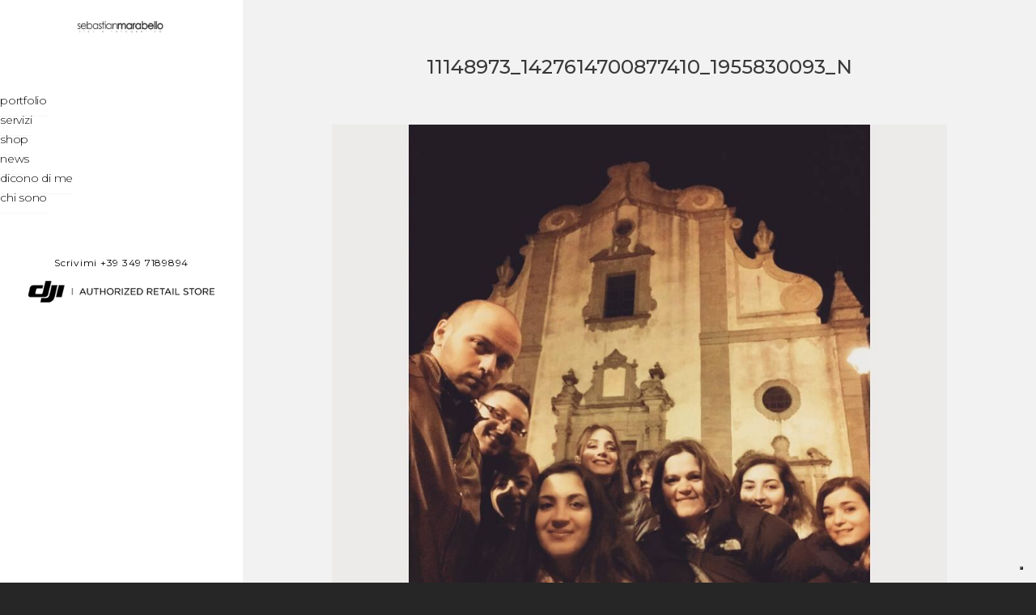

--- FILE ---
content_type: text/html; charset=UTF-8
request_url: https://www.sebastianmarabello.com/corso-fotografia/11148973_1427614700877410_1955830093_n/
body_size: 14967
content:
 
<!doctype html>
<html lang="it-IT" xmlns:og="http://opengraphprotocol.org/schema/" xmlns:fb="http://www.facebook.com/2008/fbml">
<head>
	<meta http-equiv="Content-Type" content="text/html; charset=UTF-8" />
	<meta name="viewport" content="width=device-width, initial-scale=1, maximum-scale=1" />
	<link rel="profile" href="http://gmpg.org/xfn/11" />
	<link rel="pingback" href="https://www.sebastianmarabello.com/xmlrpc.php" />
	<meta name='robots' content='index, follow, max-image-preview:large, max-snippet:-1, max-video-preview:-1' />
	<style>img:is([sizes="auto" i], [sizes^="auto," i]) { contain-intrinsic-size: 3000px 1500px }</style>
	
	<!-- This site is optimized with the Yoast SEO plugin v22.7 - https://yoast.com/wordpress/plugins/seo/ -->
	<title>11148973_1427614700877410_1955830093_n - Sebastian Marabello</title>
	<link rel="canonical" href="https://www.sebastianmarabello.com/corso-fotografia/11148973_1427614700877410_1955830093_n/" />
	<meta property="og:locale" content="it_IT" />
	<meta property="og:type" content="article" />
	<meta property="og:title" content="11148973_1427614700877410_1955830093_n - Sebastian Marabello" />
	<meta property="og:url" content="https://www.sebastianmarabello.com/corso-fotografia/11148973_1427614700877410_1955830093_n/" />
	<meta property="og:site_name" content="Sebastian Marabello" />
	<meta property="article:publisher" content="https://it-it.facebook.com/Sebastianmarabellofotografie" />
	<meta property="og:image" content="https://www.sebastianmarabello.com/corso-fotografia/11148973_1427614700877410_1955830093_n" />
	<meta property="og:image:width" content="960" />
	<meta property="og:image:height" content="960" />
	<meta property="og:image:type" content="image/jpeg" />
	<script type="application/ld+json" class="yoast-schema-graph">{"@context":"https://schema.org","@graph":[{"@type":"WebPage","@id":"https://www.sebastianmarabello.com/corso-fotografia/11148973_1427614700877410_1955830093_n/","url":"https://www.sebastianmarabello.com/corso-fotografia/11148973_1427614700877410_1955830093_n/","name":"11148973_1427614700877410_1955830093_n - Sebastian Marabello","isPartOf":{"@id":"https://www.sebastianmarabello.com/#website"},"primaryImageOfPage":{"@id":"https://www.sebastianmarabello.com/corso-fotografia/11148973_1427614700877410_1955830093_n/#primaryimage"},"image":{"@id":"https://www.sebastianmarabello.com/corso-fotografia/11148973_1427614700877410_1955830093_n/#primaryimage"},"thumbnailUrl":"https://www.sebastianmarabello.com/wp-content/uploads/2015/03/11148973_1427614700877410_1955830093_n.jpg","datePublished":"2015-04-16T17:37:38+00:00","dateModified":"2015-04-16T17:37:38+00:00","breadcrumb":{"@id":"https://www.sebastianmarabello.com/corso-fotografia/11148973_1427614700877410_1955830093_n/#breadcrumb"},"inLanguage":"it-IT","potentialAction":[{"@type":"ReadAction","target":["https://www.sebastianmarabello.com/corso-fotografia/11148973_1427614700877410_1955830093_n/"]}]},{"@type":"ImageObject","inLanguage":"it-IT","@id":"https://www.sebastianmarabello.com/corso-fotografia/11148973_1427614700877410_1955830093_n/#primaryimage","url":"https://www.sebastianmarabello.com/wp-content/uploads/2015/03/11148973_1427614700877410_1955830093_n.jpg","contentUrl":"https://www.sebastianmarabello.com/wp-content/uploads/2015/03/11148973_1427614700877410_1955830093_n.jpg","width":960,"height":960},{"@type":"BreadcrumbList","@id":"https://www.sebastianmarabello.com/corso-fotografia/11148973_1427614700877410_1955830093_n/#breadcrumb","itemListElement":[{"@type":"ListItem","position":1,"name":"Home","item":"https://www.sebastianmarabello.com/"},{"@type":"ListItem","position":2,"name":"Corso fotografia digitale","item":"https://www.sebastianmarabello.com/corso-fotografia/"},{"@type":"ListItem","position":3,"name":"11148973_1427614700877410_1955830093_n"}]},{"@type":"WebSite","@id":"https://www.sebastianmarabello.com/#website","url":"https://www.sebastianmarabello.com/","name":"Sebastian Marabello","description":"Studio Fotografico - Taormina, Messina. Wedding, Fotografo di Matrimonio, Ritratti e Pubblicità. Studio Fotografico, Sala Pose, Via Regina Margherita 136 Santa Teresa di Riva (ME)","potentialAction":[{"@type":"SearchAction","target":{"@type":"EntryPoint","urlTemplate":"https://www.sebastianmarabello.com/?s={search_term_string}"},"query-input":"required name=search_term_string"}],"inLanguage":"it-IT"}]}</script>
	<!-- / Yoast SEO plugin. -->


<link rel='dns-prefetch' href='//cdn.iubenda.com' />
<link rel='dns-prefetch' href='//fonts.googleapis.com' />
<link rel="alternate" type="application/rss+xml" title="Sebastian Marabello  &raquo; Feed" href="https://www.sebastianmarabello.com/feed/" />
<link rel="alternate" type="application/rss+xml" title="Sebastian Marabello  &raquo; Feed dei commenti" href="https://www.sebastianmarabello.com/comments/feed/" />
<link rel="alternate" type="application/rss+xml" title="Sebastian Marabello  &raquo; 11148973_1427614700877410_1955830093_n Feed dei commenti" href="https://www.sebastianmarabello.com/corso-fotografia/11148973_1427614700877410_1955830093_n/feed/" />
<meta property="og:title" content="11148973_1427614700877410_1955830093_n"/><meta property="og:type" content="article"/><meta property="og:url" content="https://www.sebastianmarabello.com/corso-fotografia/11148973_1427614700877410_1955830093_n/"/><meta property="og:site_name" content="Sebastian Marabello "/><meta property="og:description" content=""/><meta property="og:image" content="http://www.sebastianmarabello.com/wp-content/uploads/logo_dark-1.png"/><script type="text/javascript">
/* <![CDATA[ */
window._wpemojiSettings = {"baseUrl":"https:\/\/s.w.org\/images\/core\/emoji\/16.0.1\/72x72\/","ext":".png","svgUrl":"https:\/\/s.w.org\/images\/core\/emoji\/16.0.1\/svg\/","svgExt":".svg","source":{"concatemoji":"https:\/\/www.sebastianmarabello.com\/wp-includes\/js\/wp-emoji-release.min.js?ver=6.8.3"}};
/*! This file is auto-generated */
!function(s,n){var o,i,e;function c(e){try{var t={supportTests:e,timestamp:(new Date).valueOf()};sessionStorage.setItem(o,JSON.stringify(t))}catch(e){}}function p(e,t,n){e.clearRect(0,0,e.canvas.width,e.canvas.height),e.fillText(t,0,0);var t=new Uint32Array(e.getImageData(0,0,e.canvas.width,e.canvas.height).data),a=(e.clearRect(0,0,e.canvas.width,e.canvas.height),e.fillText(n,0,0),new Uint32Array(e.getImageData(0,0,e.canvas.width,e.canvas.height).data));return t.every(function(e,t){return e===a[t]})}function u(e,t){e.clearRect(0,0,e.canvas.width,e.canvas.height),e.fillText(t,0,0);for(var n=e.getImageData(16,16,1,1),a=0;a<n.data.length;a++)if(0!==n.data[a])return!1;return!0}function f(e,t,n,a){switch(t){case"flag":return n(e,"\ud83c\udff3\ufe0f\u200d\u26a7\ufe0f","\ud83c\udff3\ufe0f\u200b\u26a7\ufe0f")?!1:!n(e,"\ud83c\udde8\ud83c\uddf6","\ud83c\udde8\u200b\ud83c\uddf6")&&!n(e,"\ud83c\udff4\udb40\udc67\udb40\udc62\udb40\udc65\udb40\udc6e\udb40\udc67\udb40\udc7f","\ud83c\udff4\u200b\udb40\udc67\u200b\udb40\udc62\u200b\udb40\udc65\u200b\udb40\udc6e\u200b\udb40\udc67\u200b\udb40\udc7f");case"emoji":return!a(e,"\ud83e\udedf")}return!1}function g(e,t,n,a){var r="undefined"!=typeof WorkerGlobalScope&&self instanceof WorkerGlobalScope?new OffscreenCanvas(300,150):s.createElement("canvas"),o=r.getContext("2d",{willReadFrequently:!0}),i=(o.textBaseline="top",o.font="600 32px Arial",{});return e.forEach(function(e){i[e]=t(o,e,n,a)}),i}function t(e){var t=s.createElement("script");t.src=e,t.defer=!0,s.head.appendChild(t)}"undefined"!=typeof Promise&&(o="wpEmojiSettingsSupports",i=["flag","emoji"],n.supports={everything:!0,everythingExceptFlag:!0},e=new Promise(function(e){s.addEventListener("DOMContentLoaded",e,{once:!0})}),new Promise(function(t){var n=function(){try{var e=JSON.parse(sessionStorage.getItem(o));if("object"==typeof e&&"number"==typeof e.timestamp&&(new Date).valueOf()<e.timestamp+604800&&"object"==typeof e.supportTests)return e.supportTests}catch(e){}return null}();if(!n){if("undefined"!=typeof Worker&&"undefined"!=typeof OffscreenCanvas&&"undefined"!=typeof URL&&URL.createObjectURL&&"undefined"!=typeof Blob)try{var e="postMessage("+g.toString()+"("+[JSON.stringify(i),f.toString(),p.toString(),u.toString()].join(",")+"));",a=new Blob([e],{type:"text/javascript"}),r=new Worker(URL.createObjectURL(a),{name:"wpTestEmojiSupports"});return void(r.onmessage=function(e){c(n=e.data),r.terminate(),t(n)})}catch(e){}c(n=g(i,f,p,u))}t(n)}).then(function(e){for(var t in e)n.supports[t]=e[t],n.supports.everything=n.supports.everything&&n.supports[t],"flag"!==t&&(n.supports.everythingExceptFlag=n.supports.everythingExceptFlag&&n.supports[t]);n.supports.everythingExceptFlag=n.supports.everythingExceptFlag&&!n.supports.flag,n.DOMReady=!1,n.readyCallback=function(){n.DOMReady=!0}}).then(function(){return e}).then(function(){var e;n.supports.everything||(n.readyCallback(),(e=n.source||{}).concatemoji?t(e.concatemoji):e.wpemoji&&e.twemoji&&(t(e.twemoji),t(e.wpemoji)))}))}((window,document),window._wpemojiSettings);
/* ]]> */
</script>
<link rel='stylesheet' id='sbi_styles-css' href='https://usercontent.one/wp/www.sebastianmarabello.com/wp-content/plugins/instagram-feed/css/sbi-styles.min.css?ver=6.2.4&media=1699006310' type='text/css' media='all' />
<style id='wp-emoji-styles-inline-css' type='text/css'>

	img.wp-smiley, img.emoji {
		display: inline !important;
		border: none !important;
		box-shadow: none !important;
		height: 1em !important;
		width: 1em !important;
		margin: 0 0.07em !important;
		vertical-align: -0.1em !important;
		background: none !important;
		padding: 0 !important;
	}
</style>
<link rel='stylesheet' id='wp-block-library-css' href='https://www.sebastianmarabello.com/wp-includes/css/dist/block-library/style.min.css?ver=6.8.3' type='text/css' media='all' />
<style id='classic-theme-styles-inline-css' type='text/css'>
/*! This file is auto-generated */
.wp-block-button__link{color:#fff;background-color:#32373c;border-radius:9999px;box-shadow:none;text-decoration:none;padding:calc(.667em + 2px) calc(1.333em + 2px);font-size:1.125em}.wp-block-file__button{background:#32373c;color:#fff;text-decoration:none}
</style>
<link rel='stylesheet' id='single-testimonial-block-css' href='https://usercontent.one/wp/www.sebastianmarabello.com/wp-content/plugins/easy-testimonials/blocks/single-testimonial/style.css?media=1699006310?ver=1698770313' type='text/css' media='all' />
<link rel='stylesheet' id='random-testimonial-block-css' href='https://usercontent.one/wp/www.sebastianmarabello.com/wp-content/plugins/easy-testimonials/blocks/random-testimonial/style.css?media=1699006310?ver=1698770313' type='text/css' media='all' />
<link rel='stylesheet' id='testimonials-list-block-css' href='https://usercontent.one/wp/www.sebastianmarabello.com/wp-content/plugins/easy-testimonials/blocks/testimonials-list/style.css?media=1699006310?ver=1698770313' type='text/css' media='all' />
<link rel='stylesheet' id='testimonials-cycle-block-css' href='https://usercontent.one/wp/www.sebastianmarabello.com/wp-content/plugins/easy-testimonials/blocks/testimonials-cycle/style.css?media=1699006310?ver=1698770313' type='text/css' media='all' />
<link rel='stylesheet' id='testimonials-grid-block-css' href='https://usercontent.one/wp/www.sebastianmarabello.com/wp-content/plugins/easy-testimonials/blocks/testimonials-grid/style.css?media=1699006310?ver=1698770313' type='text/css' media='all' />
<style id='global-styles-inline-css' type='text/css'>
:root{--wp--preset--aspect-ratio--square: 1;--wp--preset--aspect-ratio--4-3: 4/3;--wp--preset--aspect-ratio--3-4: 3/4;--wp--preset--aspect-ratio--3-2: 3/2;--wp--preset--aspect-ratio--2-3: 2/3;--wp--preset--aspect-ratio--16-9: 16/9;--wp--preset--aspect-ratio--9-16: 9/16;--wp--preset--color--black: #000000;--wp--preset--color--cyan-bluish-gray: #abb8c3;--wp--preset--color--white: #ffffff;--wp--preset--color--pale-pink: #f78da7;--wp--preset--color--vivid-red: #cf2e2e;--wp--preset--color--luminous-vivid-orange: #ff6900;--wp--preset--color--luminous-vivid-amber: #fcb900;--wp--preset--color--light-green-cyan: #7bdcb5;--wp--preset--color--vivid-green-cyan: #00d084;--wp--preset--color--pale-cyan-blue: #8ed1fc;--wp--preset--color--vivid-cyan-blue: #0693e3;--wp--preset--color--vivid-purple: #9b51e0;--wp--preset--gradient--vivid-cyan-blue-to-vivid-purple: linear-gradient(135deg,rgba(6,147,227,1) 0%,rgb(155,81,224) 100%);--wp--preset--gradient--light-green-cyan-to-vivid-green-cyan: linear-gradient(135deg,rgb(122,220,180) 0%,rgb(0,208,130) 100%);--wp--preset--gradient--luminous-vivid-amber-to-luminous-vivid-orange: linear-gradient(135deg,rgba(252,185,0,1) 0%,rgba(255,105,0,1) 100%);--wp--preset--gradient--luminous-vivid-orange-to-vivid-red: linear-gradient(135deg,rgba(255,105,0,1) 0%,rgb(207,46,46) 100%);--wp--preset--gradient--very-light-gray-to-cyan-bluish-gray: linear-gradient(135deg,rgb(238,238,238) 0%,rgb(169,184,195) 100%);--wp--preset--gradient--cool-to-warm-spectrum: linear-gradient(135deg,rgb(74,234,220) 0%,rgb(151,120,209) 20%,rgb(207,42,186) 40%,rgb(238,44,130) 60%,rgb(251,105,98) 80%,rgb(254,248,76) 100%);--wp--preset--gradient--blush-light-purple: linear-gradient(135deg,rgb(255,206,236) 0%,rgb(152,150,240) 100%);--wp--preset--gradient--blush-bordeaux: linear-gradient(135deg,rgb(254,205,165) 0%,rgb(254,45,45) 50%,rgb(107,0,62) 100%);--wp--preset--gradient--luminous-dusk: linear-gradient(135deg,rgb(255,203,112) 0%,rgb(199,81,192) 50%,rgb(65,88,208) 100%);--wp--preset--gradient--pale-ocean: linear-gradient(135deg,rgb(255,245,203) 0%,rgb(182,227,212) 50%,rgb(51,167,181) 100%);--wp--preset--gradient--electric-grass: linear-gradient(135deg,rgb(202,248,128) 0%,rgb(113,206,126) 100%);--wp--preset--gradient--midnight: linear-gradient(135deg,rgb(2,3,129) 0%,rgb(40,116,252) 100%);--wp--preset--font-size--small: 13px;--wp--preset--font-size--medium: 20px;--wp--preset--font-size--large: 36px;--wp--preset--font-size--x-large: 42px;--wp--preset--font-family--inter: "Inter", sans-serif;--wp--preset--font-family--cardo: Cardo;--wp--preset--spacing--20: 0.44rem;--wp--preset--spacing--30: 0.67rem;--wp--preset--spacing--40: 1rem;--wp--preset--spacing--50: 1.5rem;--wp--preset--spacing--60: 2.25rem;--wp--preset--spacing--70: 3.38rem;--wp--preset--spacing--80: 5.06rem;--wp--preset--shadow--natural: 6px 6px 9px rgba(0, 0, 0, 0.2);--wp--preset--shadow--deep: 12px 12px 50px rgba(0, 0, 0, 0.4);--wp--preset--shadow--sharp: 6px 6px 0px rgba(0, 0, 0, 0.2);--wp--preset--shadow--outlined: 6px 6px 0px -3px rgba(255, 255, 255, 1), 6px 6px rgba(0, 0, 0, 1);--wp--preset--shadow--crisp: 6px 6px 0px rgba(0, 0, 0, 1);}:where(.is-layout-flex){gap: 0.5em;}:where(.is-layout-grid){gap: 0.5em;}body .is-layout-flex{display: flex;}.is-layout-flex{flex-wrap: wrap;align-items: center;}.is-layout-flex > :is(*, div){margin: 0;}body .is-layout-grid{display: grid;}.is-layout-grid > :is(*, div){margin: 0;}:where(.wp-block-columns.is-layout-flex){gap: 2em;}:where(.wp-block-columns.is-layout-grid){gap: 2em;}:where(.wp-block-post-template.is-layout-flex){gap: 1.25em;}:where(.wp-block-post-template.is-layout-grid){gap: 1.25em;}.has-black-color{color: var(--wp--preset--color--black) !important;}.has-cyan-bluish-gray-color{color: var(--wp--preset--color--cyan-bluish-gray) !important;}.has-white-color{color: var(--wp--preset--color--white) !important;}.has-pale-pink-color{color: var(--wp--preset--color--pale-pink) !important;}.has-vivid-red-color{color: var(--wp--preset--color--vivid-red) !important;}.has-luminous-vivid-orange-color{color: var(--wp--preset--color--luminous-vivid-orange) !important;}.has-luminous-vivid-amber-color{color: var(--wp--preset--color--luminous-vivid-amber) !important;}.has-light-green-cyan-color{color: var(--wp--preset--color--light-green-cyan) !important;}.has-vivid-green-cyan-color{color: var(--wp--preset--color--vivid-green-cyan) !important;}.has-pale-cyan-blue-color{color: var(--wp--preset--color--pale-cyan-blue) !important;}.has-vivid-cyan-blue-color{color: var(--wp--preset--color--vivid-cyan-blue) !important;}.has-vivid-purple-color{color: var(--wp--preset--color--vivid-purple) !important;}.has-black-background-color{background-color: var(--wp--preset--color--black) !important;}.has-cyan-bluish-gray-background-color{background-color: var(--wp--preset--color--cyan-bluish-gray) !important;}.has-white-background-color{background-color: var(--wp--preset--color--white) !important;}.has-pale-pink-background-color{background-color: var(--wp--preset--color--pale-pink) !important;}.has-vivid-red-background-color{background-color: var(--wp--preset--color--vivid-red) !important;}.has-luminous-vivid-orange-background-color{background-color: var(--wp--preset--color--luminous-vivid-orange) !important;}.has-luminous-vivid-amber-background-color{background-color: var(--wp--preset--color--luminous-vivid-amber) !important;}.has-light-green-cyan-background-color{background-color: var(--wp--preset--color--light-green-cyan) !important;}.has-vivid-green-cyan-background-color{background-color: var(--wp--preset--color--vivid-green-cyan) !important;}.has-pale-cyan-blue-background-color{background-color: var(--wp--preset--color--pale-cyan-blue) !important;}.has-vivid-cyan-blue-background-color{background-color: var(--wp--preset--color--vivid-cyan-blue) !important;}.has-vivid-purple-background-color{background-color: var(--wp--preset--color--vivid-purple) !important;}.has-black-border-color{border-color: var(--wp--preset--color--black) !important;}.has-cyan-bluish-gray-border-color{border-color: var(--wp--preset--color--cyan-bluish-gray) !important;}.has-white-border-color{border-color: var(--wp--preset--color--white) !important;}.has-pale-pink-border-color{border-color: var(--wp--preset--color--pale-pink) !important;}.has-vivid-red-border-color{border-color: var(--wp--preset--color--vivid-red) !important;}.has-luminous-vivid-orange-border-color{border-color: var(--wp--preset--color--luminous-vivid-orange) !important;}.has-luminous-vivid-amber-border-color{border-color: var(--wp--preset--color--luminous-vivid-amber) !important;}.has-light-green-cyan-border-color{border-color: var(--wp--preset--color--light-green-cyan) !important;}.has-vivid-green-cyan-border-color{border-color: var(--wp--preset--color--vivid-green-cyan) !important;}.has-pale-cyan-blue-border-color{border-color: var(--wp--preset--color--pale-cyan-blue) !important;}.has-vivid-cyan-blue-border-color{border-color: var(--wp--preset--color--vivid-cyan-blue) !important;}.has-vivid-purple-border-color{border-color: var(--wp--preset--color--vivid-purple) !important;}.has-vivid-cyan-blue-to-vivid-purple-gradient-background{background: var(--wp--preset--gradient--vivid-cyan-blue-to-vivid-purple) !important;}.has-light-green-cyan-to-vivid-green-cyan-gradient-background{background: var(--wp--preset--gradient--light-green-cyan-to-vivid-green-cyan) !important;}.has-luminous-vivid-amber-to-luminous-vivid-orange-gradient-background{background: var(--wp--preset--gradient--luminous-vivid-amber-to-luminous-vivid-orange) !important;}.has-luminous-vivid-orange-to-vivid-red-gradient-background{background: var(--wp--preset--gradient--luminous-vivid-orange-to-vivid-red) !important;}.has-very-light-gray-to-cyan-bluish-gray-gradient-background{background: var(--wp--preset--gradient--very-light-gray-to-cyan-bluish-gray) !important;}.has-cool-to-warm-spectrum-gradient-background{background: var(--wp--preset--gradient--cool-to-warm-spectrum) !important;}.has-blush-light-purple-gradient-background{background: var(--wp--preset--gradient--blush-light-purple) !important;}.has-blush-bordeaux-gradient-background{background: var(--wp--preset--gradient--blush-bordeaux) !important;}.has-luminous-dusk-gradient-background{background: var(--wp--preset--gradient--luminous-dusk) !important;}.has-pale-ocean-gradient-background{background: var(--wp--preset--gradient--pale-ocean) !important;}.has-electric-grass-gradient-background{background: var(--wp--preset--gradient--electric-grass) !important;}.has-midnight-gradient-background{background: var(--wp--preset--gradient--midnight) !important;}.has-small-font-size{font-size: var(--wp--preset--font-size--small) !important;}.has-medium-font-size{font-size: var(--wp--preset--font-size--medium) !important;}.has-large-font-size{font-size: var(--wp--preset--font-size--large) !important;}.has-x-large-font-size{font-size: var(--wp--preset--font-size--x-large) !important;}
:where(.wp-block-post-template.is-layout-flex){gap: 1.25em;}:where(.wp-block-post-template.is-layout-grid){gap: 1.25em;}
:where(.wp-block-columns.is-layout-flex){gap: 2em;}:where(.wp-block-columns.is-layout-grid){gap: 2em;}
:root :where(.wp-block-pullquote){font-size: 1.5em;line-height: 1.6;}
</style>
<link rel='stylesheet' id='contact-form-7-css' href='https://usercontent.one/wp/www.sebastianmarabello.com/wp-content/plugins/contact-form-7/includes/css/styles.css?ver=6.0.6&media=1699006310' type='text/css' media='all' />
<link rel='stylesheet' id='easy_testimonial_style-css' href='https://usercontent.one/wp/www.sebastianmarabello.com/wp-content/plugins/easy-testimonials/include/assets/css/style.css?ver=6.8.3&media=1699006310' type='text/css' media='all' />
<link rel='stylesheet' id='woocommerce-layout-css' href='https://usercontent.one/wp/www.sebastianmarabello.com/wp-content/plugins/woocommerce/assets/css/woocommerce-layout.css?ver=9.7.2&media=1699006310' type='text/css' media='all' />
<link rel='stylesheet' id='woocommerce-smallscreen-css' href='https://usercontent.one/wp/www.sebastianmarabello.com/wp-content/plugins/woocommerce/assets/css/woocommerce-smallscreen.css?ver=9.7.2&media=1699006310' type='text/css' media='only screen and (max-width: 768px)' />
<link rel='stylesheet' id='woocommerce-general-css' href='https://usercontent.one/wp/www.sebastianmarabello.com/wp-content/plugins/woocommerce/assets/css/woocommerce.css?ver=9.7.2&media=1699006310' type='text/css' media='all' />
<style id='woocommerce-inline-inline-css' type='text/css'>
.woocommerce form .form-row .required { visibility: visible; }
</style>
<link rel='stylesheet' id='brands-styles-css' href='https://usercontent.one/wp/www.sebastianmarabello.com/wp-content/plugins/woocommerce/assets/css/brands.css?ver=9.7.2&media=1699006310' type='text/css' media='all' />
<link rel='stylesheet' id='sceneone-MainStyle-css' href='https://usercontent.one/wp/www.sebastianmarabello.com/wp-content/themes/sceneone/style.css?ver=1.0&media=1699006310' type='text/css' media='all' />
<link rel='stylesheet' id='sceneone-verticalmenu-css' href='https://usercontent.one/wp/www.sebastianmarabello.com/wp-content/themes/sceneone/css/verticalmenu.css?ver=6.8.3&media=1699006310' type='text/css' media='screen' />
<link rel='stylesheet' id='video-js-css' href='https://usercontent.one/wp/www.sebastianmarabello.com/wp-content/themes/sceneone/js/videojs/video-js.css?ver=6.8.3&media=1699006310' type='text/css' media='screen' />
<link rel='stylesheet' id='owlcarousel-css' href='https://usercontent.one/wp/www.sebastianmarabello.com/wp-content/themes/sceneone/css/owlcarousel/owl.carousel.css?ver=6.8.3&media=1699006310' type='text/css' media='screen' />
<link rel='stylesheet' id='jquery-lightgallery-css' href='https://usercontent.one/wp/www.sebastianmarabello.com/wp-content/themes/sceneone/js/lightbox/css/lightgallery.css?ver=6.8.3&media=1699006310' type='text/css' media='screen' />
<link rel='stylesheet' id='jquery-lightgallery-transitions-css' href='https://usercontent.one/wp/www.sebastianmarabello.com/wp-content/themes/sceneone/js/lightbox/css/lg-transitions.min.css?ver=6.8.3&media=1699006310' type='text/css' media='screen' />
<link rel='stylesheet' id='sceneone-Animations-css' href='https://usercontent.one/wp/www.sebastianmarabello.com/wp-content/themes/sceneone/css/animations.css?ver=6.8.3&media=1699006310' type='text/css' media='screen' />
<link rel='stylesheet' id='font-awesome-css' href='https://usercontent.one/wp/www.sebastianmarabello.com/wp-content/themes/sceneone/css/fonts/font-awesome/css/font-awesome.min.css?ver=6.8.3&media=1699006310' type='text/css' media='screen' />
<link rel='stylesheet' id='ion-icons-css' href='https://usercontent.one/wp/www.sebastianmarabello.com/wp-content/themes/sceneone/css/fonts/ionicons/css/ionicons.min.css?ver=6.8.3&media=1699006310' type='text/css' media='screen' />
<link rel='stylesheet' id='et-fonts-css' href='https://usercontent.one/wp/www.sebastianmarabello.com/wp-content/themes/sceneone/css/fonts/et-fonts/et-fonts.css?ver=6.8.3&media=1699006310' type='text/css' media='screen' />
<link rel='stylesheet' id='feather-webfonts-css' href='https://usercontent.one/wp/www.sebastianmarabello.com/wp-content/themes/sceneone/css/fonts/feather-webfont/feather.css?ver=6.8.3&media=1699006310' type='text/css' media='screen' />
<link rel='stylesheet' id='fontello-css' href='https://usercontent.one/wp/www.sebastianmarabello.com/wp-content/themes/sceneone/css/fonts/fontello/css/fontello.css?ver=6.8.3&media=1699006310' type='text/css' media='screen' />
<link rel='stylesheet' id='simple-line-icons-css' href='https://usercontent.one/wp/www.sebastianmarabello.com/wp-content/themes/sceneone/css/fonts/simple-line-icons/simple-line-icons.css?ver=6.8.3&media=1699006310' type='text/css' media='screen' />
<link rel='stylesheet' id='jquery-jplayer-css' href='https://usercontent.one/wp/www.sebastianmarabello.com/wp-content/themes/sceneone/css/html5player/jplayer.dark.css?ver=6.8.3&media=1699006310' type='text/css' media='screen' />
<link rel='stylesheet' id='sceneone-Montserrat-css' href='https://fonts.googleapis.com/css?family=Montserrat:100,100i,200,200i,300,300i,400,400i,500,500i,600,600i,700,700i,800,800i,900,900i' type='text/css' media='screen' />
<link rel='stylesheet' id='sceneone-Open_Sans-css' href='https://fonts.googleapis.com/css?family=Open+Sans:300,300i,400,400i,600,600i,700,700i,800,800i' type='text/css' media='screen' />
<link rel='stylesheet' id='sceneone-PT_Mono-css' href='https://fonts.googleapis.com/css?family=PT+Mono' type='text/css' media='screen' />
<link rel='stylesheet' id='sceneone-ResponsiveCSS-css' href='https://usercontent.one/wp/www.sebastianmarabello.com/wp-content/themes/sceneone/css/responsive.css?ver=6.8.3&media=1699006310' type='text/css' media='screen' />
<style id='sceneone-ResponsiveCSS-inline-css' type='text/css'>

	.theme-is-light .preloader-cover-screen,.theme-is-dark .preloader-cover-screen {
	background-color:#ffffff;
	}
	.logo img { height: 120px; }.split-menu .stickymenu-zone.sticky-menu-activate .logo img, .left-align-logo .stickymenu-zone.sticky-menu-activate .logo img .compact-menu .logo img { top: 20px; }.vertical-logoimage { width: 120px; }.vertical-logoimage { margin-top: 9px; }.logo-mobile .logoimage { width: 120px; }.logo-mobile .logoimage { height: auto; }
.preloader-folding-cube .preloader-cube:before {
    background: #ffffff;
}
.preloader-logo img { height: 120px; width: auto;}.preloader-wrap { margin-top: -60px;}.homemenu .sf-menu a { text-transform: uppercase; }.homemenu ul li a,.homemenu ul ul li a { font-size:10px;}.homemenu ul li a,.homemenu ul ul li a { letter-spacing:2px;}.homemenu ul li a,.homemenu ul ul li a { font-weight:400;}.homemenu .sf-menu li{ margin-left:40px;}.container-wrapper, .fullscreen-protected #password-protected,#fotorama-container-wrap { background:#f2f2f2; }
</style>

<script  type="text/javascript" class=" _iub_cs_skip" type="text/javascript" id="iubenda-head-inline-scripts-0">
/* <![CDATA[ */
            var _iub = _iub || [];
            _iub.csConfiguration ={"floatingPreferencesButtonDisplay":"bottom-right","lang":"it","siteId":"2960320","cookiePolicyId":"18144953","whitelabel":false,"invalidateConsentWithoutLog":true,"banner":{"closeButtonDisplay":false,"listPurposes":true,"explicitWithdrawal":true,"rejectButtonDisplay":true,"acceptButtonDisplay":true,"customizeButtonDisplay":true,"position":"bottom","style":"dark","backgroundOverlay":true},"perPurposeConsent":true}; 
/* ]]> */
</script>
<script  type="text/javascript" charset="UTF-8" async="" class=" _iub_cs_skip" type="text/javascript" src="//cdn.iubenda.com/cs/iubenda_cs.js?ver=3.7.6" id="iubenda-head-scripts-0-js"></script>
<script type="text/javascript" id="jquery-core-js-extra">
/* <![CDATA[ */
var sceneone_vars = {"mtheme_uri":"https:\/\/www.sebastianmarabello.com\/wp-content\/themes\/sceneone","lightbox_transition":"lg-slide"};
/* ]]> */
</script>
<script type="text/javascript" src="https://www.sebastianmarabello.com/wp-includes/js/jquery/jquery.min.js?ver=3.7.1" id="jquery-core-js"></script>
<script type="text/javascript" src="https://www.sebastianmarabello.com/wp-includes/js/jquery/jquery-migrate.min.js?ver=3.4.1" id="jquery-migrate-js"></script>
<script type="text/javascript" src="https://usercontent.one/wp/www.sebastianmarabello.com/wp-content/plugins/revslider/public/assets/js/rbtools.min.js?ver=6.6.18&media=1699006310" async id="tp-tools-js"></script>
<script type="text/javascript" src="https://usercontent.one/wp/www.sebastianmarabello.com/wp-content/plugins/revslider/public/assets/js/rs6.min.js?ver=6.6.18&media=1699006310" async id="revmin-js"></script>
<script type="text/javascript" src="https://usercontent.one/wp/www.sebastianmarabello.com/wp-content/plugins/woocommerce/assets/js/jquery-blockui/jquery.blockUI.min.js?ver=2.7.0-wc.9.7.2&media=1699006310" id="jquery-blockui-js" defer="defer" data-wp-strategy="defer"></script>
<script type="text/javascript" id="wc-add-to-cart-js-extra">
/* <![CDATA[ */
var wc_add_to_cart_params = {"ajax_url":"\/wp-admin\/admin-ajax.php","wc_ajax_url":"\/?wc-ajax=%%endpoint%%","i18n_view_cart":"Visualizza carrello","cart_url":"https:\/\/www.sebastianmarabello.com\/?page_id=1969","is_cart":"","cart_redirect_after_add":"no"};
/* ]]> */
</script>
<script type="text/javascript" src="https://usercontent.one/wp/www.sebastianmarabello.com/wp-content/plugins/woocommerce/assets/js/frontend/add-to-cart.min.js?ver=9.7.2&media=1699006310" id="wc-add-to-cart-js" defer="defer" data-wp-strategy="defer"></script>
<script type="text/javascript" src="https://usercontent.one/wp/www.sebastianmarabello.com/wp-content/plugins/woocommerce/assets/js/js-cookie/js.cookie.min.js?ver=2.1.4-wc.9.7.2&media=1699006310" id="js-cookie-js" defer="defer" data-wp-strategy="defer"></script>
<script type="text/javascript" id="woocommerce-js-extra">
/* <![CDATA[ */
var woocommerce_params = {"ajax_url":"\/wp-admin\/admin-ajax.php","wc_ajax_url":"\/?wc-ajax=%%endpoint%%","i18n_password_show":"Mostra password","i18n_password_hide":"Nascondi password"};
/* ]]> */
</script>
<script type="text/javascript" src="https://usercontent.one/wp/www.sebastianmarabello.com/wp-content/plugins/woocommerce/assets/js/frontend/woocommerce.min.js?ver=9.7.2&media=1699006310" id="woocommerce-js" defer="defer" data-wp-strategy="defer"></script>
<script type="text/javascript" id="WCPAY_ASSETS-js-extra">
/* <![CDATA[ */
var wcpayAssets = {"url":"https:\/\/www.sebastianmarabello.com\/wp-content\/plugins\/woocommerce-payments\/dist\/"};
/* ]]> */
</script>
<script type="text/javascript" id="easy-testimonials-reveal-js-extra">
/* <![CDATA[ */
var easy_testimonials_reveal = {"show_less_text":"Show Less"};
/* ]]> */
</script>
<script type="text/javascript" src="https://usercontent.one/wp/www.sebastianmarabello.com/wp-content/plugins/easy-testimonials/include/assets/js/easy-testimonials-reveal.js?ver=6.8.3&media=1699006310" id="easy-testimonials-reveal-js"></script>
<link rel="https://api.w.org/" href="https://www.sebastianmarabello.com/wp-json/" /><link rel="alternate" title="JSON" type="application/json" href="https://www.sebastianmarabello.com/wp-json/wp/v2/media/1125" /><link rel="EditURI" type="application/rsd+xml" title="RSD" href="https://www.sebastianmarabello.com/xmlrpc.php?rsd" />
<meta name="generator" content="WordPress 6.8.3" />
<meta name="generator" content="WooCommerce 9.7.2" />
<link rel='shortlink' href='https://www.sebastianmarabello.com/?p=1125' />
<link rel="alternate" title="oEmbed (JSON)" type="application/json+oembed" href="https://www.sebastianmarabello.com/wp-json/oembed/1.0/embed?url=https%3A%2F%2Fwww.sebastianmarabello.com%2Fcorso-fotografia%2F11148973_1427614700877410_1955830093_n%2F" />
<link rel="alternate" title="oEmbed (XML)" type="text/xml+oembed" href="https://www.sebastianmarabello.com/wp-json/oembed/1.0/embed?url=https%3A%2F%2Fwww.sebastianmarabello.com%2Fcorso-fotografia%2F11148973_1427614700877410_1955830093_n%2F&#038;format=xml" />
<style type="text/css" media="screen"></style><style type="text/css" media="screen">@media (max-width: 728px) {}</style><style type="text/css" media="screen">@media (max-width: 320px) {}</style><style>[class*=" icon-oc-"],[class^=icon-oc-]{speak:none;font-style:normal;font-weight:400;font-variant:normal;text-transform:none;line-height:1;-webkit-font-smoothing:antialiased;-moz-osx-font-smoothing:grayscale}.icon-oc-one-com-white-32px-fill:before{content:"901"}.icon-oc-one-com:before{content:"900"}#one-com-icon,.toplevel_page_onecom-wp .wp-menu-image{speak:none;display:flex;align-items:center;justify-content:center;text-transform:none;line-height:1;-webkit-font-smoothing:antialiased;-moz-osx-font-smoothing:grayscale}.onecom-wp-admin-bar-item>a,.toplevel_page_onecom-wp>.wp-menu-name{font-size:16px;font-weight:400;line-height:1}.toplevel_page_onecom-wp>.wp-menu-name img{width:69px;height:9px;}.wp-submenu-wrap.wp-submenu>.wp-submenu-head>img{width:88px;height:auto}.onecom-wp-admin-bar-item>a img{height:7px!important}.onecom-wp-admin-bar-item>a img,.toplevel_page_onecom-wp>.wp-menu-name img{opacity:.8}.onecom-wp-admin-bar-item.hover>a img,.toplevel_page_onecom-wp.wp-has-current-submenu>.wp-menu-name img,li.opensub>a.toplevel_page_onecom-wp>.wp-menu-name img{opacity:1}#one-com-icon:before,.onecom-wp-admin-bar-item>a:before,.toplevel_page_onecom-wp>.wp-menu-image:before{content:'';position:static!important;background-color:rgba(240,245,250,.4);border-radius:102px;width:18px;height:18px;padding:0!important}.onecom-wp-admin-bar-item>a:before{width:14px;height:14px}.onecom-wp-admin-bar-item.hover>a:before,.toplevel_page_onecom-wp.opensub>a>.wp-menu-image:before,.toplevel_page_onecom-wp.wp-has-current-submenu>.wp-menu-image:before{background-color:#76b82a}.onecom-wp-admin-bar-item>a{display:inline-flex!important;align-items:center;justify-content:center}#one-com-logo-wrapper{font-size:4em}#one-com-icon{vertical-align:middle}.imagify-welcome{display:none !important;}</style>	<noscript><style>.woocommerce-product-gallery{ opacity: 1 !important; }</style></noscript>
	<style type="text/css" id="custom-background-css">
body.custom-background { background-color: #262626; }
</style>
	<meta name="generator" content="Powered by Slider Revolution 6.6.18 - responsive, Mobile-Friendly Slider Plugin for WordPress with comfortable drag and drop interface." />
<style class='wp-fonts-local' type='text/css'>
@font-face{font-family:Inter;font-style:normal;font-weight:300 900;font-display:fallback;src:url('https://usercontent.one/wp/www.sebastianmarabello.com/wp-content/plugins/woocommerce/assets/fonts/Inter-VariableFont_slnt,wght.woff2?media=1699006310') format('woff2');font-stretch:normal;}
@font-face{font-family:Cardo;font-style:normal;font-weight:400;font-display:fallback;src:url('https://usercontent.one/wp/www.sebastianmarabello.com/wp-content/plugins/woocommerce/assets/fonts/cardo_normal_400.woff2?media=1699006310') format('woff2');}
</style>
<link rel="icon" href="https://usercontent.one/wp/www.sebastianmarabello.com/wp-content/uploads/2014/11/cropped-love-32x32.jpg?media=1699006310" sizes="32x32" />
<link rel="icon" href="https://usercontent.one/wp/www.sebastianmarabello.com/wp-content/uploads/2014/11/cropped-love-192x192.jpg?media=1699006310" sizes="192x192" />
<link rel="apple-touch-icon" href="https://usercontent.one/wp/www.sebastianmarabello.com/wp-content/uploads/2014/11/cropped-love-180x180.jpg?media=1699006310" />
<meta name="msapplication-TileImage" content="https://usercontent.one/wp/www.sebastianmarabello.com/wp-content/uploads/2014/11/cropped-love-270x270.jpg?media=1699006310" />
<script>function setREVStartSize(e){
			//window.requestAnimationFrame(function() {
				window.RSIW = window.RSIW===undefined ? window.innerWidth : window.RSIW;
				window.RSIH = window.RSIH===undefined ? window.innerHeight : window.RSIH;
				try {
					var pw = document.getElementById(e.c).parentNode.offsetWidth,
						newh;
					pw = pw===0 || isNaN(pw) || (e.l=="fullwidth" || e.layout=="fullwidth") ? window.RSIW : pw;
					e.tabw = e.tabw===undefined ? 0 : parseInt(e.tabw);
					e.thumbw = e.thumbw===undefined ? 0 : parseInt(e.thumbw);
					e.tabh = e.tabh===undefined ? 0 : parseInt(e.tabh);
					e.thumbh = e.thumbh===undefined ? 0 : parseInt(e.thumbh);
					e.tabhide = e.tabhide===undefined ? 0 : parseInt(e.tabhide);
					e.thumbhide = e.thumbhide===undefined ? 0 : parseInt(e.thumbhide);
					e.mh = e.mh===undefined || e.mh=="" || e.mh==="auto" ? 0 : parseInt(e.mh,0);
					if(e.layout==="fullscreen" || e.l==="fullscreen")
						newh = Math.max(e.mh,window.RSIH);
					else{
						e.gw = Array.isArray(e.gw) ? e.gw : [e.gw];
						for (var i in e.rl) if (e.gw[i]===undefined || e.gw[i]===0) e.gw[i] = e.gw[i-1];
						e.gh = e.el===undefined || e.el==="" || (Array.isArray(e.el) && e.el.length==0)? e.gh : e.el;
						e.gh = Array.isArray(e.gh) ? e.gh : [e.gh];
						for (var i in e.rl) if (e.gh[i]===undefined || e.gh[i]===0) e.gh[i] = e.gh[i-1];
											
						var nl = new Array(e.rl.length),
							ix = 0,
							sl;
						e.tabw = e.tabhide>=pw ? 0 : e.tabw;
						e.thumbw = e.thumbhide>=pw ? 0 : e.thumbw;
						e.tabh = e.tabhide>=pw ? 0 : e.tabh;
						e.thumbh = e.thumbhide>=pw ? 0 : e.thumbh;
						for (var i in e.rl) nl[i] = e.rl[i]<window.RSIW ? 0 : e.rl[i];
						sl = nl[0];
						for (var i in nl) if (sl>nl[i] && nl[i]>0) { sl = nl[i]; ix=i;}
						var m = pw>(e.gw[ix]+e.tabw+e.thumbw) ? 1 : (pw-(e.tabw+e.thumbw)) / (e.gw[ix]);
						newh =  (e.gh[ix] * m) + (e.tabh + e.thumbh);
					}
					var el = document.getElementById(e.c);
					if (el!==null && el) el.style.height = newh+"px";
					el = document.getElementById(e.c+"_wrapper");
					if (el!==null && el) {
						el.style.height = newh+"px";
						el.style.display = "block";
					}
				} catch(e){
					console.log("Failure at Presize of Slider:" + e)
				}
			//});
		  };</script>
</head>
<body class="attachment wp-singular attachment-template-default single single-attachment postid-1125 attachmentid-1125 attachment-jpeg custom-background wp-theme-sceneone theme-sceneone woocommerce-no-js top-header-present sticky-menu-off fullscreen-mode-off rightclick-block single-author theme-is-light menu-is-vertical page-is-not-fullscreen fullscreen-ui-switchable page-is-opaque theme-fullwidth body-dashboard-push footer-is-on nosidebar">
<div id="dimmer"><div class="dimmer-outer"><div class="dimmer-inner"><div class="dimmer-text"></div></div></div></div><div class="preloader-cover-screen"><div class="preloader-wrap"><div id="preloader-logo-element" class="preloader-logo"><img class="logoimage-preloader" src="http://www.sebastianmarabello.com/wp-content/uploads/logo_dark.png" /></div><div class="preloader-inner"><div class="spinner-wrapper">
 <div class="spinner">
  <div class="preloader-folding-cube">
   <div class="preloader-cube1 preloader-cube"></div>
   <div class="preloader-cube2 preloader-cube"></div>
   <div class="preloader-cube4 preloader-cube"></div>
   <div class="preloader-cube3 preloader-cube"></div>
  </div>
 </div>
</div></div></div></div><div id="social-modal"><div class="social-modal-outer"><div class="social-modal-inner"><div class="social-modal-text"><span class="social-modal-cross"><i class="ion-ios-close-empty"></i></span><ul class="page-share">
<li class="share-page-fa-facebook"><a target="_blank" href="https://www.facebook.com/sharer.php?u=https://www.sebastianmarabello.com/corso-fotografia/11148973_1427614700877410_1955830093_n/&#038;t=11148973_1427614700877410_1955830093_n"><i class="fa fa-facebook"></i></a></li><li class="share-page-fa-twitter"><a target="_blank" href="https://twitter.com/intent/tweet?text=11148973_1427614700877410_1955830093_n+https://www.sebastianmarabello.com/corso-fotografia/11148973_1427614700877410_1955830093_n/"><i class="fa fa-twitter"></i></a></li><li class="share-page-fa-linkedin"><a target="_blank" href="https://linkedin.com/shareArticle?mini=true&#038;url=https://www.sebastianmarabello.com/corso-fotografia/11148973_1427614700877410_1955830093_n/&#038;title=11148973_1427614700877410_1955830093_n"><i class="fa fa-linkedin"></i></a></li><li class="share-page-fa-envelope"><a target="_blank" href="mailto:email@address.com?subject=Interesting%20Link&#038;body=11148973_1427614700877410_1955830093_n%20https://www.sebastianmarabello.com/corso-fotografia/11148973_1427614700877410_1955830093_n/"><i class="fa fa-envelope"></i></a></li></ul></div></div></div></div><div class="responsive-menu-wrap">
	<nav id="mobile-toggle-menu" class="mobile-toggle-menu mobile-toggle-menu-close">
		<span class="mobile-toggle-menu-trigger"><span>Menu</span></span>
	</nav>
	<div class="mobile-sharing-toggle"><i class="ion-android-share-alt"></i></div>
	<div class="mobile-menu-toggle">
				<div class="logo-mobile">
						<a href="https://www.sebastianmarabello.com/"><img class="custom-responsive-logo logoimage" src="http://www.sebastianmarabello.com/wp-content/uploads/logo_dark.png" alt="logo" /></a>				</div>
	</div>
</div>
<div class="responsive-menu-overlay"></div>
<div class="responsive-mobile-menu">
		<nav>
	<ul id="menu-marabello" class="mtree"><li id="menu-item-13878" class="menu-item menu-item-type-post_type_archive menu-item-object-mtheme_portfolio menu-item-13878"><a href="https://www.sebastianmarabello.com/project/">portfolio</a></li>
<li id="menu-item-14705" class="menu-item menu-item-type-post_type menu-item-object-page menu-item-14705"><a href="https://www.sebastianmarabello.com/servizi/">servizi</a></li>
<li id="menu-item-14652" class="menu-item menu-item-type-post_type menu-item-object-page menu-item-has-children menu-item-14652"><a href="https://www.sebastianmarabello.com/?page_id=8709">shop</a>
<ul class="sub-menu">
	<li id="menu-item-14727" class="menu-item menu-item-type-taxonomy menu-item-object-product_cat menu-item-14727"><a href="https://www.sebastianmarabello.com/categoria-prodotto/print/">print</a></li>
	<li id="menu-item-14651" class="menu-item menu-item-type-post_type menu-item-object-page menu-item-14651"><a href="https://www.sebastianmarabello.com/?page_id=1969">carrello</a></li>
	<li id="menu-item-14650" class="menu-item menu-item-type-post_type menu-item-object-page menu-item-14650"><a href="https://www.sebastianmarabello.com/?page_id=1970">cassa</a></li>
</ul>
</li>
<li id="menu-item-122" class="menu-item menu-item-type-post_type menu-item-object-page menu-item-122"><a href="https://www.sebastianmarabello.com/news/">news</a></li>
<li id="menu-item-1344" class="menu-item menu-item-type-post_type menu-item-object-page menu-item-1344"><a href="https://www.sebastianmarabello.com/testimonials/">dicono di me</a></li>
<li id="menu-item-14728" class="menu-item menu-item-type-post_type menu-item-object-page menu-item-14728"><a href="https://www.sebastianmarabello.com/about-us/">chi sono</a></li>
</ul>	</nav>
	<div class="mobile-social-header">
	<aside id="msocial-widget-8" class="widget MSocial_Widget"><div class="social-header-wrap"><ul>				<li class="social-icon">
				<a class="ntips" title="Facebook" href="https://www.facebook.com/sebastianmarabello/?ref=bookmarks"  target="_blank">
					<i class="fa fa-facebook"></i>
				</a>
				</li>
								<li class="social-icon">
				<a class="ntips" title="Twitter" href="https://twitter.com/noncipensare"  target="_blank">
					<i class="fa fa-twitter"></i>
				</a>
				</li>
								<li class="social-icon">
				<a class="ntips" title="LinkedIn" href="https://it.linkedin.com/in/sebastian-marabello-4b601b76"  target="_blank">
					<i class="fa fa-linkedin"></i>
				</a>
				</li>
								<li class="social-icon">
				<a class="ntips" title="Youtube" href="https://www.youtube.com/channel/UCt8ywvRe_IkgwiElpGTiSTA"  target="_blank">
					<i class="fa fa-youtube"></i>
				</a>
				</li>
								<li class="social-icon">
				<a class="ntips" title="Instagram" href="https://www.instagram.com/sebastianmarabello/"  target="_blank">
					<i class="fa fa-instagram"></i>
				</a>
				</li>
							<li class="contact-text">
			<a href="https://wa.me/393497189894">			Scrivimi su whatsapp 3497189894			</a>			</li>
			</ul></div></aside>	</div>
	<div class="cleafix"></div>
</div><div class="vertical-menu clearfix">
	<div class="vertical-logo-wrap">
			<a href="https://www.sebastianmarabello.com/"><img class="vertical-logoimage" src="http://www.sebastianmarabello.com/wp-content/uploads/logo_dark-1.png" alt="logo" /></a>	</div>
		<div class="social-sharing-toggle"><i class="ion-android-share-alt"></i></div>
	<nav>
	<ul id="menu-marabello-2" class="mtree"><li class="menu-item menu-item-type-post_type_archive menu-item-object-mtheme_portfolio menu-item-13878"><a href="https://www.sebastianmarabello.com/project/">portfolio</a></li>
<li class="menu-item menu-item-type-post_type menu-item-object-page menu-item-14705"><a href="https://www.sebastianmarabello.com/servizi/">servizi</a></li>
<li class="menu-item menu-item-type-post_type menu-item-object-page menu-item-has-children menu-item-14652"><a href="https://www.sebastianmarabello.com/?page_id=8709">shop</a>
<ul class="sub-menu">
	<li class="menu-item menu-item-type-taxonomy menu-item-object-product_cat menu-item-14727"><a href="https://www.sebastianmarabello.com/categoria-prodotto/print/">print</a></li>
	<li class="menu-item menu-item-type-post_type menu-item-object-page menu-item-14651"><a href="https://www.sebastianmarabello.com/?page_id=1969">carrello</a></li>
	<li class="menu-item menu-item-type-post_type menu-item-object-page menu-item-14650"><a href="https://www.sebastianmarabello.com/?page_id=1970">cassa</a></li>
</ul>
</li>
<li class="menu-item menu-item-type-post_type menu-item-object-page menu-item-122"><a href="https://www.sebastianmarabello.com/news/">news</a></li>
<li class="menu-item menu-item-type-post_type menu-item-object-page menu-item-1344"><a href="https://www.sebastianmarabello.com/testimonials/">dicono di me</a></li>
<li class="menu-item menu-item-type-post_type menu-item-object-page menu-item-14728"><a href="https://www.sebastianmarabello.com/about-us/">chi sono</a></li>
</ul>	</nav>
	<div class="vertical-footer-wrap">
				<div class="fullscreen-footer-social">
			<div class="login-socials-wrap clearfix">
			<aside id="msocial-widget-10" class="widget MSocial_Widget"><div class="social-header-wrap"><ul></ul></div></aside><aside id="msocial-widget-7" class="widget MSocial_Widget"><div class="social-header-wrap"><ul>				<li class="social-icon">
				<a class="ntips" title="Facebook" href="https://www.facebook.com/sebastianmarabello/?ref=bookmarks"  target="_blank">
					<i class="fa fa-facebook"></i>
				</a>
				</li>
								<li class="social-icon">
				<a class="ntips" title="Twitter" href="https://twitter.com/noncipensare"  target="_blank">
					<i class="fa fa-twitter"></i>
				</a>
				</li>
								<li class="social-icon">
				<a class="ntips" title="Google+" href="https://www.google.it/maps/uv?pb=!1s0x1314150db6b398e1%3A0xf3a8945a8e40b6b4!3m1!7e115!4shttps%3A%2F%2Flh5.googleusercontent.com%2Fp%2FAF1QipOtyuXBSTOG3vJ3bg5m1-lOA30BNKCDH9jCsfRX%3Dw160-h160-k-no!5ssebastian%20marabello%20-%20Cerca%20con%20Google!15sCgIgAQ&imagekey=!1e10!2sAF1QipOtyuXBSTOG3vJ3bg5m1-lOA30BNKCDH9jCsfRX&hl=it&sa=X&ved=2ahUKEwiqo9aPtq3vAhUa7KQKHdsvDuMQoiowCnoECBQQAw"  target="_blank">
					<i class="fa fa-google-plus"></i>
				</a>
				</li>
								<li class="social-icon">
				<a class="ntips" title="LinkedIn" href="https://it.linkedin.com/in/sebastian-marabello-4b601b76"  target="_blank">
					<i class="fa fa-linkedin"></i>
				</a>
				</li>
								<li class="social-icon">
				<a class="ntips" title="Youtube" href="https://www.youtube.com/channel/UCt8ywvRe_IkgwiElpGTiSTA"  target="_blank">
					<i class="fa fa-youtube"></i>
				</a>
				</li>
								<li class="social-icon">
				<a class="ntips" title="Instagram" href="https://www.instagram.com/sebastianmarabello/"  target="_blank">
					<i class="fa fa-instagram"></i>
				</a>
				</li>
								<li class="social-icon">
				<a class="ntips" title="Vimeo" href="https://vimeo.com/98254239"  target="_blank">
					<i class="fa fa-vimeo-square"></i>
				</a>
				</li>
							<li class="contact-text">
			<a href="https://wa.me/393497189894">			Scrivimi +39 349 7189894			</a>			</li>
			</ul></div></aside><aside id="media_image-4" class="widget widget_media_image"><a href="https://www.dji-store.it/?ref=500"><img width="300" height="50" src="https://usercontent.one/wp/www.sebastianmarabello.com/wp-content/uploads/dji-store_logo-1-1-300x50.png?media=1699006310" class="image wp-image-14558  attachment-medium size-medium" alt="" style="max-width: 100%; height: auto;" decoding="async" /></a></aside>			</div>
		</div>
			</div>
</div><div id="home" class="container-wrapper container-fullwidth"><div class="vertical-menu-body-container"><div class="title-container-outer-wrap">
	<div class="title-container-wrap">
	<div class="title-container clearfix">
						<div class="entry-title-wrap">
			<h1 class="entry-title">
										11148973_1427614700877410_1955830093_n						</h1>
		</div>
			</div>
</div>
</div>
<div class="container clearfix">				<div id="post-1125" class="post-1125 attachment type-attachment status-inherit hentry">
			<div class="entry-wrapper entry-content clearfix">
													<div class="attachment-page-image">
							<a class="lightbox-active lightbox-image postformat-image-lightbox" data-src="https://usercontent.one/wp/www.sebastianmarabello.com/wp-content/uploads/2015/03/11148973_1427614700877410_1955830093_n.jpg?media=1699006310" href="https://usercontent.one/wp/www.sebastianmarabello.com/wp-content/uploads/2015/03/11148973_1427614700877410_1955830093_n.jpg?media=1699006310">								<img src="https://usercontent.one/wp/www.sebastianmarabello.com/wp-content/uploads/2015/03/11148973_1427614700877410_1955830093_n.jpg?media=1699006310" alt="" />							</a>
														</div>
													<div class="navigation">
							<div class="nav-previous">
														<a href='https://www.sebastianmarabello.com/corso-fotografia/11148944_1427614554210758_2005916055_n/'><i class="feather-icon-arrow-left"></i></a>							</div>
							<div class="nav-next">
														<a href='https://www.sebastianmarabello.com/corso-fotografia/11149017_1427614577544089_1365365143_n/'><i class="feather-icon-arrow-right"></i></a>							</div>
						</div><!-- #nav-below -->
			
						

		<div class="always-center">
				<ul class="portfolio-share">
<li class="share-this-fa-facebook"><a target="_blank" href="https://www.facebook.com/sharer.php?u=https://www.sebastianmarabello.com/corso-fotografia/11148973_1427614700877410_1955830093_n/&#038;t=11148973_1427614700877410_1955830093_n"><i class="fa fa-facebook"></i></a></li><li class="share-this-fa-twitter"><a target="_blank" href="https://twitter.com/intent/tweet?text=11148973_1427614700877410_1955830093_n+https://www.sebastianmarabello.com/corso-fotografia/11148973_1427614700877410_1955830093_n/"><i class="fa fa-twitter"></i></a></li><li class="share-this-fa-linkedin"><a target="_blank" href="https://linkedin.com/shareArticle?mini=true&#038;url=https://www.sebastianmarabello.com/corso-fotografia/11148973_1427614700877410_1955830093_n/&#038;title=11148973_1427614700877410_1955830093_n"><i class="fa fa-linkedin"></i></a></li><li class="share-this-fa-google-plus"><a target="_blank" href="https://plus.google.com/share?url=https://www.sebastianmarabello.com/corso-fotografia/11148973_1427614700877410_1955830093_n/"><i class="fa fa-google-plus"></i></a></li><li class="share-this-fa-reddit"><a target="_blank" href="https://reddit.com/submit?url=https://www.sebastianmarabello.com/corso-fotografia/11148973_1427614700877410_1955830093_n/&#038;title=11148973_1427614700877410_1955830093_n"><i class="fa fa-reddit"></i></a></li><li class="share-this-fa-tumblr"><a target="_blank" href="https://www.tumblr.com/share/link?url=https://www.sebastianmarabello.com/corso-fotografia/11148973_1427614700877410_1955830093_n/&#038;name=11148973_1427614700877410_1955830093_n&#038;description=11148973_1427614700877410_1955830093_n"><i class="fa fa-tumblr"></i></a></li><li class="share-this-fa-pinterest"><a target="_blank" href="https://pinterest.com/pin/create/bookmarklet/?media=https://usercontent.one/wp/www.sebastianmarabello.com/wp-content/uploads/2015/03/11148973_1427614700877410_1955830093_n.jpg&?media=1699006310#038;url=https://usercontent.one/wp/www.sebastianmarabello.com/corso-fotografia/11148973_1427614700877410_1955830093_n/&#038;is_video=false&#038;description=11148973_1427614700877410_1955830093_n"><i class="fa fa-pinterest"></i></a></li><li class="share-this-fa-envelope"><a target="_blank" href="mailto:email@address.com?subject=Interesting%20Link&#038;body=11148973_1427614700877410_1955830093_n%20https://www.sebastianmarabello.com/corso-fotografia/11148973_1427614700877410_1955830093_n/"><i class="fa fa-envelope"></i></a></li><li class="share-indicate">Share</li>
</ul>		</div>
						
<!-- You can start editing here. -->

			<!-- If comments are open, but there are no comments. -->

	 
	
		<div id="respond" class="comment-respond">
		<h3 id="reply-title" class="comment-reply-title">Leave a comment <small><a rel="nofollow" id="cancel-comment-reply-link" href="/corso-fotografia/11148973_1427614700877410_1955830093_n/#respond" style="display:none;">Annulla risposta</a></small></h3><p class="must-log-in">You must be <a href="https://www.sebastianmarabello.com/wp-login.php?redirect_to=https%3A%2F%2Fwww.sebastianmarabello.com%2Fcorso-fotografia%2F11148973_1427614700877410_1955830093_n%2F">logged in</a> to post a comment.</p>	</div><!-- #respond -->
	
						<div class="clear"></div>			
					</div>
			</div>

</div>
<footer class="footer-section clearfix">
<div id="goto-top"><i class="feather-icon-arrow-up"></i></div>
	<div class="footer-container-wrap clearfix">
		<div class="footer-container clearfix">
			<div id="footer" class="sidebar widgetized clearfix">
			
				<div class="footer-column">
		<div class="sidebar-widget"><aside id="recent-posts-2" class="widget widget_recent_entries">
		<h3>Articoli recenti</h3>
		<ul>
											<li>
					<a href="https://www.sebastianmarabello.com/essere-presenti-non-solo-visibili/">Essere presenti, non solo visibili</a>
									</li>
											<li>
					<a href="https://www.sebastianmarabello.com/cccp/">CCCP Fedeli alla Linea: L&#8217;Ultimo Concerto nella Magia del Teatro Antico di Taormina</a>
									</li>
											<li>
					<a href="https://www.sebastianmarabello.com/taorminafilmfestival2025/">Taormina Film Festival 2025: al via la 71ª edizione con un omaggio speciale a Malèna</a>
									</li>
											<li>
					<a href="https://www.sebastianmarabello.com/castingficarraepicone/">Casting in Sicilia per la nuova serie di Ficarra e Picone: le figure ricercate e come partecipare</a>
									</li>
											<li>
					<a href="https://www.sebastianmarabello.com/edoardobennatoinconcerto/">Edoardo Bennato in concerto al Teatro Antico di Taormina il 22 agosto 2025</a>
									</li>
					</ul>

		</aside></div></div>				<div class="footer-column"><div class="widget_text sidebar-widget"><aside id="custom_html-3" class="widget_text widget widget_custom_html"><h3>SEGUIMI SU INSTAGRAM</h3><div class="textwidget custom-html-widget">	
<div id="sb_instagram"  class="sbi sbi_mob_col_3 sbi_tab_col_3 sbi_col_3 sbi_width_resp sbi_palette_light" style="padding-bottom: 6px;" data-feedid="*1"  data-res="thumb" data-cols="3" data-colsmobile="3" data-colstablet="3" data-num="3" data-nummobile="3" data-shortcode-atts="{&quot;disablemobile&quot;:&quot;true&quot;}"  data-postid="1125" data-locatornonce="cd4c896256" data-sbi-flags="favorLocal">
	
    <div id="sbi_images"  style="padding: 3px;">
		    </div>

	<div id="sbi_load" >

	
	
</div>

	    <span class="sbi_resized_image_data" data-feed-id="*1" data-resized="[]">
	</span>
	</div>



</div></aside></div></div>				<div class="footer-column"><div class="sidebar-widget"><aside id="contact_details-3" class="widget mtheme_contact_widget"><h3>STUDIO FOTOGRAFICO</h3>			<ul class="contact_address_block">
						<li><span class="contact_name">Photopixel </span></li>			<li><span class="contact_address">Via Regina Margherita 136</span></li>			<li>
			<span class="contact_city">Santa Teresa di Riva (ME),&nbsp;Italy</span>			<span class="contact_zip">98028</span>			</li>
			
			<li class="address-widget-has-icon"><span class="contact_phone">Si riceve solo su appuntamento.</span></li>			<li class="address-widget-has-icon"><span class="contact_mobile">+39 3497189894</span></li>			<li class="address-widget-has-icon"><span class="contact_email"><a href="mailto:i&#110;fo&#64;se&#98;a&#115;t&#105;&#97;&#110;ma&#114;a&#98;&#101;l&#108;o.c&#111;&#109;">&#105;n&#102;&#111;&#64;seba&#115;&#116;i&#97;&#110;&#109;&#97;&#114;ab&#101;llo&#46;&#99;om</a></span></li>			</ul>
		</aside></div></div>			</div>	
		</div>
	</div>
	<div id="copyright" class="footer-container">
	Copyright &copy; 2019	</div>
</footer>
</div></div>
		<script>
			window.RS_MODULES = window.RS_MODULES || {};
			window.RS_MODULES.modules = window.RS_MODULES.modules || {};
			window.RS_MODULES.waiting = window.RS_MODULES.waiting || [];
			window.RS_MODULES.defered = false;
			window.RS_MODULES.moduleWaiting = window.RS_MODULES.moduleWaiting || {};
			window.RS_MODULES.type = 'compiled';
		</script>
		<script type="speculationrules">
{"prefetch":[{"source":"document","where":{"and":[{"href_matches":"\/*"},{"not":{"href_matches":["\/wp-*.php","\/wp-admin\/*","\/wp-content\/uploads\/*","\/wp-content\/*","\/wp-content\/plugins\/*","\/wp-content\/themes\/sceneone\/*","\/*\\?(.+)"]}},{"not":{"selector_matches":"a[rel~=\"nofollow\"]"}},{"not":{"selector_matches":".no-prefetch, .no-prefetch a"}}]},"eagerness":"conservative"}]}
</script>

<!-- Instagram Feed JS -->
<script type="text/javascript">
var sbiajaxurl = "https://www.sebastianmarabello.com/wp-admin/admin-ajax.php";
</script>
	<script type='text/javascript'>
		(function () {
			var c = document.body.className;
			c = c.replace(/woocommerce-no-js/, 'woocommerce-js');
			document.body.className = c;
		})();
	</script>
	<link rel='stylesheet' id='wc-blocks-style-css' href='https://usercontent.one/wp/www.sebastianmarabello.com/wp-content/plugins/woocommerce/assets/client/blocks/wc-blocks.css?ver=wc-9.7.2&media=1699006310' type='text/css' media='all' />
<link rel='stylesheet' id='rs-plugin-settings-css' href='https://usercontent.one/wp/www.sebastianmarabello.com/wp-content/plugins/revslider/public/assets/css/rs6.css?ver=6.6.18&media=1699006310' type='text/css' media='all' />
<style id='rs-plugin-settings-inline-css' type='text/css'>
.tp-caption a{color:#ff7302;text-shadow:none;-webkit-transition:all 0.2s ease-out;-moz-transition:all 0.2s ease-out;-o-transition:all 0.2s ease-out;-ms-transition:all 0.2s ease-out}.tp-caption a:hover{color:#ffa902}
</style>
<script type="text/javascript" src="https://www.sebastianmarabello.com/wp-includes/js/dist/hooks.min.js?ver=4d63a3d491d11ffd8ac6" id="wp-hooks-js"></script>
<script type="text/javascript" src="https://www.sebastianmarabello.com/wp-includes/js/dist/i18n.min.js?ver=5e580eb46a90c2b997e6" id="wp-i18n-js"></script>
<script type="text/javascript" id="wp-i18n-js-after">
/* <![CDATA[ */
wp.i18n.setLocaleData( { 'text direction\u0004ltr': [ 'ltr' ] } );
/* ]]> */
</script>
<script type="text/javascript" src="https://usercontent.one/wp/www.sebastianmarabello.com/wp-content/plugins/contact-form-7/includes/swv/js/index.js?ver=6.0.6&media=1699006310" id="swv-js"></script>
<script type="text/javascript" id="contact-form-7-js-translations">
/* <![CDATA[ */
( function( domain, translations ) {
	var localeData = translations.locale_data[ domain ] || translations.locale_data.messages;
	localeData[""].domain = domain;
	wp.i18n.setLocaleData( localeData, domain );
} )( "contact-form-7", {"translation-revision-date":"2025-04-27 13:59:08+0000","generator":"GlotPress\/4.0.1","domain":"messages","locale_data":{"messages":{"":{"domain":"messages","plural-forms":"nplurals=2; plural=n != 1;","lang":"it"},"This contact form is placed in the wrong place.":["Questo modulo di contatto \u00e8 posizionato nel posto sbagliato."],"Error:":["Errore:"]}},"comment":{"reference":"includes\/js\/index.js"}} );
/* ]]> */
</script>
<script type="text/javascript" id="contact-form-7-js-before">
/* <![CDATA[ */
var wpcf7 = {
    "api": {
        "root": "https:\/\/www.sebastianmarabello.com\/wp-json\/",
        "namespace": "contact-form-7\/v1"
    }
};
/* ]]> */
</script>
<script type="text/javascript" src="https://usercontent.one/wp/www.sebastianmarabello.com/wp-content/plugins/contact-form-7/includes/js/index.js?ver=6.0.6&media=1699006310" id="contact-form-7-js"></script>
<script type="text/javascript" src="https://usercontent.one/wp/www.sebastianmarabello.com/wp-content/themes/sceneone/js/typed.js?media=1699006310" id="jquery-typed-js"></script>
<script type="text/javascript" src="https://usercontent.one/wp/www.sebastianmarabello.com/wp-content/themes/sceneone/js/menu/verticalmenu.js?media=1699006310" id="sceneone-verticalmenu-js"></script>
<script type="text/javascript" src="https://usercontent.one/wp/www.sebastianmarabello.com/wp-content/themes/sceneone/js/videojs/video.js?media=1699006310" id="video-js-js"></script>
<script type="text/javascript" src="https://usercontent.one/wp/www.sebastianmarabello.com/wp-content/themes/sceneone/js/menu/superfish.js?media=1699006310" id="jquery-superfish-js"></script>
<script type="text/javascript" src="https://usercontent.one/wp/www.sebastianmarabello.com/wp-content/themes/sceneone/js/jquery.nicescroll.min.js?media=1699006310" id="jquery-nicescroll-js"></script>
<script type="text/javascript" src="https://usercontent.one/wp/www.sebastianmarabello.com/wp-content/themes/sceneone/js/jquery.easing.min.js?media=1699006310" id="jquery-easing-js"></script>
<script type="text/javascript" id="sceneone-portfolioloader-js-extra">
/* <![CDATA[ */
var ajax_var = {"url":"https:\/\/www.sebastianmarabello.com\/wp-admin\/admin-ajax.php","nonce":"2810f6b835"};
/* ]]> */
</script>
<script type="text/javascript" src="https://usercontent.one/wp/www.sebastianmarabello.com/wp-content/themes/sceneone/js/page-elements.js?media=1699006310" id="sceneone-portfolioloader-js"></script>
<script type="text/javascript" src="https://usercontent.one/wp/www.sebastianmarabello.com/wp-content/themes/sceneone/js/jquery.fitvids.js?media=1699006310" id="jquery-fitvids-js"></script>
<script type="text/javascript" src="https://usercontent.one/wp/www.sebastianmarabello.com/wp-content/themes/sceneone/js/waypoints/waypoints.min.js?media=1699006310" id="jquery-waypoints-js"></script>
<script type="text/javascript" src="https://usercontent.one/wp/www.sebastianmarabello.com/wp-content/themes/sceneone/js/imagesloaded.pkgd.min.js?media=1699006310" id="jquery-imagesLoaded-js"></script>
<script type="text/javascript" src="https://www.sebastianmarabello.com/wp-includes/js/hoverIntent.min.js?ver=1.10.2" id="hoverIntent-js"></script>
<script type="text/javascript" src="https://www.sebastianmarabello.com/wp-includes/js/jquery/ui/core.min.js?ver=1.13.3" id="jquery-ui-core-js"></script>
<script type="text/javascript" src="https://www.sebastianmarabello.com/wp-includes/js/jquery/ui/tooltip.min.js?ver=1.13.3" id="jquery-ui-tooltip-js"></script>
<script type="text/javascript" src="https://usercontent.one/wp/www.sebastianmarabello.com/wp-content/themes/sceneone/js/owlcarousel/owl.carousel.min.js?media=1699006310" id="owlcarousel-js"></script>
<script type="text/javascript" src="https://usercontent.one/wp/www.sebastianmarabello.com/wp-content/themes/sceneone/js/modernizr.custom.47002.js?media=1699006310" id="jquery-modernizr-js"></script>
<script type="text/javascript" src="https://usercontent.one/wp/www.sebastianmarabello.com/wp-content/themes/sceneone/js/jquery.gridrotator.js?ver=2.7&media=1699006310" id="jquery-grid-rotator-js"></script>
<script type="text/javascript" src="https://usercontent.one/wp/www.sebastianmarabello.com/wp-content/themes/sceneone/js/classie.js?media=1699006310" id="jquery-classie-js"></script>
<script type="text/javascript" src="https://usercontent.one/wp/www.sebastianmarabello.com/wp-content/themes/sceneone/js/jquery.parallax.js?media=1699006310" id="jquery-parallax-js"></script>
<script type="text/javascript" src="https://usercontent.one/wp/www.sebastianmarabello.com/wp-content/themes/sceneone/js/jquery.stickymenu.js?media=1699006310" id="sceneone-stickymenu-js"></script>
<script type="text/javascript" src="https://usercontent.one/wp/www.sebastianmarabello.com/wp-content/themes/sceneone/js/lightbox/js/lightgallery.min.js?media=1699006310" id="jquery-lightgallery-js"></script>
<script type="text/javascript" src="https://usercontent.one/wp/www.sebastianmarabello.com/wp-content/themes/sceneone/js/lightbox/js/lg-video.min.js?media=1699006310" id="jquery-lightgallery-video-js"></script>
<script type="text/javascript" src="https://usercontent.one/wp/www.sebastianmarabello.com/wp-content/themes/sceneone/js/froogaloop2.min.js?media=1699006310" id="jquery-lightgallery-froogaloop-js"></script>
<script type="text/javascript" src="https://usercontent.one/wp/www.sebastianmarabello.com/wp-content/themes/sceneone/js/lightbox/js/lg-autoplay.min.js?media=1699006310" id="jquery-lightgallery-autoplay-js"></script>
<script type="text/javascript" src="https://usercontent.one/wp/www.sebastianmarabello.com/wp-content/themes/sceneone/js/lightbox/js/lg-zoom.min.js?media=1699006310" id="jquery-lightgallery-zoom-js"></script>
<script type="text/javascript" src="https://usercontent.one/wp/www.sebastianmarabello.com/wp-content/themes/sceneone/js/lightbox/js/lg-thumbnail.min.js?media=1699006310" id="jquery-lightgallery-thumbnails-js"></script>
<script type="text/javascript" src="https://usercontent.one/wp/www.sebastianmarabello.com/wp-content/themes/sceneone/js/lightbox/js/lg-fullscreen.min.js?media=1699006310" id="jquery-lightgallery-fullscreen-js"></script>
<script type="text/javascript" src="https://usercontent.one/wp/www.sebastianmarabello.com/wp-content/themes/sceneone/js/common.js?ver=2.7&media=1699006310" id="sceneone-common-js"></script>
<script type="text/javascript" src="https://usercontent.one/wp/www.sebastianmarabello.com/wp-content/themes/sceneone/js/html5player/jquery.jplayer.min.js?media=1699006310" id="jquery-jplayer-js"></script>
<script type="text/javascript" src="https://www.sebastianmarabello.com/wp-includes/js/comment-reply.min.js?ver=6.8.3" id="comment-reply-js" async="async" data-wp-strategy="async"></script>
<script type="text/javascript" src="https://usercontent.one/wp/www.sebastianmarabello.com/wp-content/plugins/woocommerce/assets/js/sourcebuster/sourcebuster.min.js?ver=9.7.2&media=1699006310" id="sourcebuster-js-js"></script>
<script type="text/javascript" id="wc-order-attribution-js-extra">
/* <![CDATA[ */
var wc_order_attribution = {"params":{"lifetime":1.0000000000000000818030539140313095458623138256371021270751953125e-5,"session":30,"base64":false,"ajaxurl":"https:\/\/www.sebastianmarabello.com\/wp-admin\/admin-ajax.php","prefix":"wc_order_attribution_","allowTracking":true},"fields":{"source_type":"current.typ","referrer":"current_add.rf","utm_campaign":"current.cmp","utm_source":"current.src","utm_medium":"current.mdm","utm_content":"current.cnt","utm_id":"current.id","utm_term":"current.trm","utm_source_platform":"current.plt","utm_creative_format":"current.fmt","utm_marketing_tactic":"current.tct","session_entry":"current_add.ep","session_start_time":"current_add.fd","session_pages":"session.pgs","session_count":"udata.vst","user_agent":"udata.uag"}};
/* ]]> */
</script>
<script type="text/javascript" src="https://usercontent.one/wp/www.sebastianmarabello.com/wp-content/plugins/woocommerce/assets/js/frontend/order-attribution.min.js?ver=9.7.2&media=1699006310" id="wc-order-attribution-js"></script>
<script type="text/javascript" src="https://usercontent.one/wp/www.sebastianmarabello.com/wp-content/plugins/easy-testimonials/include/assets/js/jquery.cycle2.min.js?ver=6.8.3&media=1699006310" id="gp_cycle2-js"></script>
<script type="text/javascript" id="sbi_scripts-js-extra">
/* <![CDATA[ */
var sb_instagram_js_options = {"font_method":"svg","resized_url":"https:\/\/www.sebastianmarabello.com\/wp-content\/uploads\/sb-instagram-feed-images\/","placeholder":"https:\/\/www.sebastianmarabello.com\/wp-content\/plugins\/instagram-feed\/img\/placeholder.png","ajax_url":"https:\/\/www.sebastianmarabello.com\/wp-admin\/admin-ajax.php"};
/* ]]> */
</script>
<script type="text/javascript" src="https://usercontent.one/wp/www.sebastianmarabello.com/wp-content/plugins/instagram-feed/js/sbi-scripts.min.js?ver=6.2.4&media=1699006310" id="sbi_scripts-js"></script>
<script id="ocvars">var ocSiteMeta = {plugins: {"a3e4aa5d9179da09d8af9b6802f861a8": 1,"2c9812363c3c947e61f043af3c9852d0": 1,"b904efd4c2b650207df23db3e5b40c86": 1,"a3fe9dc9824eccbd72b7e5263258ab2c": 1}}</script></body>
</html>

--- FILE ---
content_type: text/javascript
request_url: https://usercontent.one/wp/www.sebastianmarabello.com/wp-content/themes/sceneone/js/page-elements.js?media=1699006310
body_size: 7388
content:
jQuery(document).ready(function($) {
    "use strict";

    // cache container
    var $filterContainer = $('#gridblock-container,#gridblock-container-blog');
    var AjaxPortfolio;
    var portfolio_height;
    var portfolio_width;
    var half_width;
    var image_height;
    var slideshow_active;
    var AutoStart;
    var ajax_image_height;
    var ajax_window_height;
    var $data;
    var heart;
    var post_id;
    var parentPortfolio_id;

    var lightgalleryTransition = sceneone_vars.lightbox_transition;

    var deviceAgent = navigator.userAgent.toLowerCase();
    var isIOS = deviceAgent.match(/(iphone|ipod|ipad)/);
    var ua = navigator.userAgent.toLowerCase();
    var isAndroid = ua.indexOf("android") > -1; //&& ua.indexOf("mobile");
    var curr_menu_item;
    var percent;

    function mobilecheck() {
        var check = false;
        (function(a) {
            if (/(android|ipad|playbook|silk|bb\d+|meego).+mobile|avantgo|bada\/|blackberry|blazer|compal|elaine|fennec|hiptop|iemobile|ip(hone|od)|iris|kindle|lge |maemo|midp|mmp|netfront|opera m(ob|in)i|palm( os)?|phone|p(ixi|re)\/|plucker|pocket|psp|series(4|6)0|symbian|treo|up\.(browser|link)|vodafone|wap|windows (ce|phone)|xda|xiino/i.test(a) || /1207|6310|6590|3gso|4thp|50[1-6]i|770s|802s|a wa|abac|ac(er|oo|s\-)|ai(ko|rn)|al(av|ca|co)|amoi|an(ex|ny|yw)|aptu|ar(ch|go)|as(te|us)|attw|au(di|\-m|r |s )|avan|be(ck|ll|nq)|bi(lb|rd)|bl(ac|az)|br(e|v)w|bumb|bw\-(n|u)|c55\/|capi|ccwa|cdm\-|cell|chtm|cldc|cmd\-|co(mp|nd)|craw|da(it|ll|ng)|dbte|dc\-s|devi|dica|dmob|do(c|p)o|ds(12|\-d)|el(49|ai)|em(l2|ul)|er(ic|k0)|esl8|ez([4-7]0|os|wa|ze)|fetc|fly(\-|_)|g1 u|g560|gene|gf\-5|g\-mo|go(\.w|od)|gr(ad|un)|haie|hcit|hd\-(m|p|t)|hei\-|hi(pt|ta)|hp( i|ip)|hs\-c|ht(c(\-| |_|a|g|p|s|t)|tp)|hu(aw|tc)|i\-(20|go|ma)|i230|iac( |\-|\/)|ibro|idea|ig01|ikom|im1k|inno|ipaq|iris|ja(t|v)a|jbro|jemu|jigs|kddi|keji|kgt( |\/)|klon|kpt |kwc\-|kyo(c|k)|le(no|xi)|lg( g|\/(k|l|u)|50|54|\-[a-w])|libw|lynx|m1\-w|m3ga|m50\/|ma(te|ui|xo)|mc(01|21|ca)|m\-cr|me(rc|ri)|mi(o8|oa|ts)|mmef|mo(01|02|bi|de|do|t(\-| |o|v)|zz)|mt(50|p1|v )|mwbp|mywa|n10[0-2]|n20[2-3]|n30(0|2)|n50(0|2|5)|n7(0(0|1)|10)|ne((c|m)\-|on|tf|wf|wg|wt)|nok(6|i)|nzph|o2im|op(ti|wv)|oran|owg1|p800|pan(a|d|t)|pdxg|pg(13|\-([1-8]|c))|phil|pire|pl(ay|uc)|pn\-2|po(ck|rt|se)|prox|psio|pt\-g|qa\-a|qc(07|12|21|32|60|\-[2-7]|i\-)|qtek|r380|r600|raks|rim9|ro(ve|zo)|s55\/|sa(ge|ma|mm|ms|ny|va)|sc(01|h\-|oo|p\-)|sdk\/|se(c(\-|0|1)|47|mc|nd|ri)|sgh\-|shar|sie(\-|m)|sk\-0|sl(45|id)|sm(al|ar|b3|it|t5)|so(ft|ny)|sp(01|h\-|v\-|v )|sy(01|mb)|t2(18|50)|t6(00|10|18)|ta(gt|lk)|tcl\-|tdg\-|tel(i|m)|tim\-|t\-mo|to(pl|sh)|ts(70|m\-|m3|m5)|tx\-9|up(\.b|g1|si)|utst|v400|v750|veri|vi(rg|te)|vk(40|5[0-3]|\-v)|vm40|voda|vulc|vx(52|53|60|61|70|80|81|83|85|98)|w3c(\-| )|webc|whit|wi(g |nc|nw)|wmlb|wonu|x700|yas\-|your|zeto|zte\-/i.test(a.substr(0, 4))) check = true
        })(navigator.userAgent || navigator.vendor || window.opera);
        return check;
    }

    if (isIOS || isAndroid) {
        // Mobile specifics
    } else {
        $.fn.centerDiv = function(options) {
            var centerthis = this;

            $(centerthis).each(function() {
                $(this).css({
                    position: 'absolute',
                    left: ($(window).width() - $(this).outerWidth()) / 2,
                    top: ($(window).height() - $(this).outerHeight()) / 2
                });

            });

            $(window).bind('load resize', function() {
                $(centerthis).each(function() {
                    $(this).css({
                        position: 'absolute',
                        left: ($(window).width() - $(this).outerWidth()) / 2,
                        top: ($(window).height() - $(this).outerHeight()) / 2
                    });
                });
            });
        }
        $('.mtheme-vh-center,.fullscreen-protected #password-protected').centerDiv();
    }

    function html5_video_resizer() {
        var width = jQuery(window).width();
        var ratio = 16/9;
        var pWidth; // player width, to be defined
        var height = jQuery(window).height();
        var pHeight; // player height, tbd
        var videojs_container = jQuery('#backgroundvideo');
        // when screen aspect ratio differs from video, video must center and underlay one dimension

        if (width / ratio < height) { // if new video height < window height (gap underneath)
            pWidth = Math.ceil(height * ratio); // get new player width
            videojs_container.width(pWidth).height(height).css({left: (width - pWidth) / 2, top: 0}); // player width is greater, offset left; reset top
        } else { // new video width < window width (gap to right)
            pHeight = Math.ceil(width / ratio); // get new player height
            videojs_container.width(width).height(pHeight).css({left: 0, top: (height - pHeight) / 2}); // player height is greater, offset top; reset left
        }

    }
    html5_video_resizer();

    //Detect Orientaiton change
    window.onload = orientationchange;
    window.onorientationchange = orientationchange;
    jQuery(window).bind("resize", orientationchange);
    jQuery(window).bind("resize", html5_video_resizer);

    function orientationchange() {
        if (isIOS || isAndroid) {} else {
            $('.mtheme-vh-center,.fullscreen-protected #password-protected').centerDiv();
        }
    }

    var gridblock_lightbox = $("#photowall-container,.attachment-page-image,#gridblock-container,.sidebar-widget,.shortcode-swiper-container,.lightbox-shortcode,.post-format-media,.gridblock-metro-wrap,.gridblock-owlcarousel-wrap,.thumbnails-grid-container,.vertical_images,.horizontal-carousel,.woocommerce-mtheme-product");
    gridblock_lightbox.lightGallery({
        mode: lightgalleryTransition,
        selector: '.lightbox-active',
        addClass: 'mtheme-lightbox',
        download: false,
        thumbnail: false
    });

    $('#gridblock-filters a').first().addClass('is-active');

    function AjaxProofing() {

        var proofing_count_total = $(".proofing-item-wrap > .mtheme-proofing-item").length;
        var proofing_count_selected = $(".proofing-item-wrap > .proofing-item-selected").length;

        $(".proofing-count-total").html(proofing_count_total);
        $(".proofing-count-selected").html(proofing_count_selected);

        jQuery(".mtheme-proofing-choice.mtheme-proofing-active").click(function() {

            var proofing_item = jQuery(this);
            var image_id = proofing_item.data("image_id");
            var proofing_status = $('#mtheme-proofing-item-' + image_id + '').data('proofing_status');

            jQuery.ajax({
                type: "post",
                url: ajax_var.url,
                data: "action=sceneone_proofing_checker&nonce=" + ajax_var.nonce + "&mtheme_proofing_status=" + proofing_status + "&image_id=" + image_id,
                beforeSend: function() {
                    $('#mtheme-proofing-item-' + image_id + '').addClass("proofing-item-inprogress");
                    $("#proofing-status-count").removeClass('pulse');
                },
                success: function(data) {

                    // Split and Get the values in data varaible that has been given as COUNT:POSTID
                    var substr = data.split(':');
                    var checked = substr[0];
                    var image_id = substr[1];

                    if (checked == "checked") {
                        $('#mtheme-proofing-item-' + image_id + '').removeClass("proofing-item-inprogress").removeClass("proofing-item-unchecked").addClass("proofing-item-selected");
                        $('#mtheme-proofing-item-' + image_id + '').find('.proofing-icon-status').removeClass("ion-ios-checkmark-outline").addClass("ion-ios-close-outline");
                        $('#mtheme-proofing-item-' + image_id + '').data('proofing_status', 'selected');
                        $('#mtheme-proofing-item-' + image_id + '').removeClass("filter-unchecked").addClass('filter-selected');
                    } else {
                        $('#mtheme-proofing-item-' + image_id + '').removeClass("proofing-item-inprogress").addClass("proofing-item-unchecked").removeClass("proofing-item-selected");
                        $('#mtheme-proofing-item-' + image_id + '').find('.proofing-icon-status').addClass("ion-ios-checkmark-outline").removeClass("ion-ios-close-outline");
                        $('#mtheme-proofing-item-' + image_id + '').data('proofing_status', 'unchecked');
                        $('#mtheme-proofing-item-' + image_id + '').removeClass("filter-selected").addClass('filter-unchecked');
                    }
                    var proofing_count_total = $(".proofing-item-wrap > .mtheme-proofing-item").length;
                    var proofing_count_selected = $(".proofing-item-wrap > .proofing-item-selected").length;
                    $(".proofing-count-total").html(proofing_count_total);
                    $(".proofing-count-selected").html(proofing_count_selected);
                    $("#proofing-status-count").addClass('pulse');
                },
                error: function(jqXHR, textStatus, errorThrown) {
                    alert(jqXHR + " :: " + textStatus + " :: " + errorThrown);
                }
            });

            return false;
        });

    }

    function AjaxLike() {

        $(document).on('click', ".mtheme-post-like .vote-ready", function() {

            var heart = jQuery(this);

            var post_id = heart.data("post_id");

            jQuery.ajax({
                type: "post",
                url: ajax_var.url,
                data: "action=sceneone_post_like_vote&nonce=" + ajax_var.nonce + "&post_id=" + post_id,
                beforeSend: function() {

                    if (!heart.hasClass('voted')) {
                        heart.children("span.mtheme-like").removeClass("bounceIn");
                        heart.children("span.mtheme-like").addClass("voteprogress");
                    }
                },
                success: function(data) {
                    // Split and Get the values in data varaible that has been given as COUNT:POSTID

                    var substr = data.split(':');
                    var count = substr[0];
                    var post_id = substr[1];
                    console.log(data);
                    if (count != "already") {

                        jQuery('.mtheme-post-like span[data-post_id="' + post_id + '"]').removeClass("vote-ready").addClass("vote-disabled");
                        jQuery('.mtheme-post-like span[data-post_id="' + post_id + '"]').find(".mtheme-like").removeClass("like-notvoted").addClass("voted").removeClass("voteprogress");
                        jQuery('.mtheme-post-like span[data-post_id="' + post_id + '"]').find(".vote-like-icon").removeClass("ion-ios-heart-outline").addClass("ion-ios-heart");
                        jQuery('.post-link-count-wrap[data-count_id="' + post_id + '"]').find("span.post-like-count").text(count);
                    }
                },
                complete: function(){
                    heart.children("span.mtheme-like").addClass("bounceIn");
                },
                error: function(jqXHR, textStatus, errorThrown) {
                    alert(jqXHR + " :: " + textStatus + " :: " + errorThrown);
                }
            });

            return false;
        });

    }

    function HoverEffect() {
        //Ajax Hover
        jQuery("div.gridblock-element").hover(
            function() {
                var GotImage = $(this).find(".preload-image");
                if (GotImage.is(':visible')) {
                    portfolio_height = jQuery(this).height() - 10;
                    portfolio_width = jQuery(this).width();

                    jQuery(this).find("span.ajax-image-hover")
                        .css({
                            "display": "block",
                            "left": "0",
                            "height": "" + portfolio_height + "px",
                            "width": "" + portfolio_width + "px"
                        })
                        .stop().animate({
                            "top": "0",
                            "opacity": "1"
                        }, "normal");
                }
            },
            function() {
                jQuery(this).find("span.ajax-image-hover").stop().animate({
                    "top": "10px",
                    "opacity": "0"
                }, "fast");
            });

        //Thumbnails shortcode hover
        jQuery("div.thumbnails-shortcode ul li").hover(
            function() {

                var GotImage = $(this).find(".displayed-image");
                if (GotImage.is(':visible')) {
                    portfolio_height = $(this).find("img.displayed-image").height();
                    portfolio_width = $(this).find("img.displayed-image").width();

                    jQuery(this).find(".gridblock-image-icon")
                        .css({
                            "display": "block",
                            "top": "0",
                            "left": "0",
                            "height": portfolio_height + "px"
                        })
                        .stop().animate({
                            "opacity": "1"
                        }, "normal");
                }
            },
            function() {
                jQuery(this).find(".gridblock-image-icon").stop().animate({
                    "opacity": "0"
                }, "fast");
            });

    }

    HoverEffect();
    AjaxLike();
    AjaxProofing();

});

jQuery(window).bind("load", function(e) {
    var AutoStart = false;
    var SlideStarted = false;
    jQuery('.ajax-next').addClass('ajax-nav-disabled').css('cursor', 'default');
    jQuery('.ajax-prev').addClass('ajax-nav-disabled').css('cursor', 'default');

});

jQuery(document).ready(function($) {

        // cache container
        var $filterContainer = $('#gridblock-container,#gridblock-container-blog,.thumbnails-grid-container');
        var AjaxPortfolio;
        var portfolio_height;
        var portfolio_width;
        var half_width;
        var image_height;
        var slideshow_active;
        var AutoStart;
        var ajax_image_height;
        var ajax_window_height;
        var $data;

        var lightgalleryTransition = sceneone_vars.lightbox_transition;

        var ajaxLoading = 0;
        var SlideStarted = false;

        //variables to confirm window height and width
        var lastWindowHeight = $(window).height();
        var lastWindowWidth = $(window).width();

        //Detect Orientaiton change
        window.onload = orientationchange;
        window.onorientationchange = orientationchange;
        jQuery(window).bind("resize", orientationchange);

        function orientationchange() {
            isotopeInit();
        }

        $(window).resize(function() {

            $('.thumbnails-grid-container').each(function() {
                $(this).find('.gridblock-element').removeClass('animation-action animated flipInX');
            });
            $('.animation-standby-portfolio').removeClass('animation-standby-portfolio').addClass('animation-action');
            $('.gridblock-element').removeClass('animated animation-standby-portfolio animation-action');

            //confirm window was actually resized
            if ($(window).height() != lastWindowHeight || $(window).width() != lastWindowWidth) {

                //set this windows size
                lastWindowHeight = $(window).height();
                lastWindowWidth = $(window).width();

                //call my function
                if ($.fn.isotope) {
                    $filterContainer.isotope('layout');
                }

                ajax_image_height = jQuery('.displayed-image').height();
                $('.ajax-image-selector').css({
                    "height": ajax_image_height + "px"
                });

            }
        });

        // Toggle - Show and Hide displayed portfolio showcase item
        jQuery("a.ajax-hide").click(
            function() {
                if (jQuery(".ajax-gridblock-window").is(':animated') || jQuery(".ajax-gridblock-image-wrap").is(':animated')) return;
                if (SlideStarted == false) {
                    jQuery('.gridblock-ajax').eq(0).trigger('click');
                }
                $('.ajax-gridblock-block-wrap').toggleClass('ajax-collapsed');
                jQuery('.ajax-gridblock-window').slideToggle();
                return false;
            }
        );

        AjaxPortfolio = function(e) {
            // Initialize
            var page = 1;
            var loading = true;
            var loaded = false;
            var $window = jQuery(window);
            var $content = jQuery("body #ajax-gridblock-wrap");
            var $contentData = jQuery("body #ajax-gridblock-content");
            var total = jQuery('#gridblock-container .gridblock-ajax').length;
            var index;
            var nextStatus = true;
            var prevStatus = true;

            var isiPhone = navigator.userAgent.toLowerCase().indexOf("iphone");
            var isiPad = navigator.userAgent.toLowerCase().indexOf("ipad");
            var isiPod = navigator.userAgent.toLowerCase().indexOf("ipod");

            var deviceAgent = navigator.userAgent.toLowerCase();
            var isIOS = deviceAgent.match(/(iphone|ipod|ipad)/);
            var ua = navigator.userAgent.toLowerCase();
            var isAndroid = ua.indexOf("android") > -1; //&& ua.indexOf("mobile");

            var altTotal = total - 1;


            jQuery(".gridblock-ajax").click(function() {

                //Get postID from rel attribute of link
                var postID = jQuery(this).attr("data-portfolioid");
                if (typeof postID === 'undefined') return;

                AutoStart = false;
                SlideStarted = true;

                if ($(this).parent().hasClass('gridblock-displayed')) {
                    return false;
                }

                ajax_image_height = jQuery('.displayed-image').height();
                $('.ajax-image-selector').css({
                    "height": ajax_image_height + "px"
                });

                $('.ajax-gallery-navigation').fadeIn();
                $('span.ajax-loading').fadeIn('slow');
                //Get this index
                index = jQuery(".gridblock-ajax").index(this);
                //Store the navigation ID as the current element
                jQuery('.ajax-gallery-navigation').attr('id', index);

                //Grab the current displayed ID
                var DisplayedID = jQuery('.ajax-gallery-navigation').attr("data-portfolioid");

                // Compare clicked and Displayed ID. Acts as Gatekeeper


                if (postID != DisplayedID) {

                    $('.ajax-gridblock-block-wrap').addClass('ajax-active');
                    // Remove previous displayed set class
                    jQuery('div').removeClass("gridblock-displayed");

                    //Add portfolio post ID to attribute
                    jQuery('.ajax-gallery-navigation').attr('data-portfolioid', postID);

                    //Add the class to currently viewing
                    jQuery('[data-portfolio=portfolio-' + postID + ']').addClass('gridblock-displayed');


                    var filtered_total = $('#gridblock-container div:visible').length;
                    var $got_current = $filterContainer.find(".gridblock-displayed");
                    var $next_portfolio = $got_current.nextAll("div:visible").first();
                    var $prev_portfolio = $got_current.prevAll("div:visible").first();

                    if ($next_portfolio.length) {
                        $('.ajax-next').removeClass('ajax-nav-disabled').css('cursor', 'pointer');
                    } else {
                        $('.ajax-next').addClass('ajax-nav-disabled').css('cursor', 'default');
                    }
                    if ($prev_portfolio.length) {
                        $('.ajax-prev').removeClass('ajax-nav-disabled').css('cursor', 'pointer');
                    } else {
                        $('.ajax-prev').addClass('ajax-nav-disabled').css('cursor', 'default');
                    }

                    var sitewide = $('.top-menu-wrap').width();
                    // If iphone then scroll to Ajax nav bar - otherwise top of page
                    if (sitewide == 470 || sitewide == 758) {
                        jQuery('html, body').stop().animate({
                            scrollTop: jQuery(".ajax-gridblock-block-wrap").offset().top - 20
                        }, 1000);
                    } else {
                        jQuery('html, body').stop().animate({
                            scrollTop: jQuery(".container").offset().top - 70
                        }, 1000);
                    }

                    jQuery('#ajax-gridblock-loading').show();

                    var ajax_window_height;

                    jQuery.ajax({
                        type: "post",
                        url: ajax_var.url,
                        data: "action=ajaxportfolio&post_id=" + postID,
                        beforeSend: function() {
                            ajax_window_height = $('#ajax-gridblock-content').height();
                            //$('.ajax-gridblock-window').css({'height': ajax_window_height + 'px'});
                            $('.ajax-gridblock-window').slideUp('slow');
                        },
                        success: function(data) {
                            loaded = true;
                            jQuery('#ajax-gridblock-loading').hide();
                            jQuery("#ajax-gridblock-content").remove();
                            $('span.ajax-loading').fadeOut('slow');
                            $data = $(data);

                            if ($data.length) {

                                $content.append($data);

                                jQuery('.ajax-gridblock-window').delay(500).slideDown(500, function() {
                                    jQuery(".ajax-gridblock-image-wrap").fadeTo(100, 1);
                                    jQuery(".ajax-gridblock-data, .ajax-gridblock-contents-wrap").fadeIn();
                                    jQuery("#ajax-gridblock-content").fadeIn('slow');
                                    loading = false;
                                });
                                jQuery('.ajax-gridblock-image-wrap img').bind('load', function() {
                                    jQuery('.ajax-gridblock-image-wrap img').fadeTo(100, 1);
                                    //$('.ajax-portfolio-image-wrap').css({'background': 'none'});
                                });

                                if ($.fn.waypoint) {

                                    //Skill Bar
                                    $('.skillbar').waypoint(function() {
                                        $('.skillbar').each(function() {
                                            percent = $(this).attr('data-percent');
                                            $(this).find('.skillbar-bar').animate({
                                                'width': percent + '%'
                                            }, 3000, 'easeInOutExpo').addClass('progressed');
                                        });
                                    }, {
                                        offset: '90%'
                                    });

                                    $('.animation-standby-portfolio').waypoint(function() {
                                        $(this).removeClass('animation-standby-portfolio').addClass('animation-action');
                                    }, {
                                        offset: '90%'
                                    });

                                    $('.is-animated').waypoint(function() {
                                        $(this).removeClass('is-animated').addClass('animation-action');
                                    }, {
                                        offset: '90%'
                                    });
                                }

                                var sync1 = $("#owl-ajax");

                                sync1.owlCarousel({
                                    items: 1,
                                    autoplay: true,
                                    lazyLoad: true,
                                    nav: true,
                                    autoHeight : true,
                                    loop: true,
                                    navText : ["",""],
                                    singleItem : true,
                                    animateOut: "fadeOut"
                                });

                            } else {
                                jQuery('#ajax-gridblock-loading').hide();
                            }
                        },
                        error: function(jqXHR, textStatus, errorThrown) {
                            jQuery('#ajax-gridblock-loading').hide();
                            alert(jqXHR + " :: " + textStatus + " :: " + errorThrown);
                        }
                    });

                    return false;
                }
            });

        }

        function AjaxNavigation() {

            // Next Clicked
            $('.ajax-next').click(function() {

                if ($(".ajax-gridblock-window").is(':animated') || $(".ajax-gridblock-image-wrap").is(':animated')) return;

                var $got_current = $filterContainer.find(".gridblock-displayed");
                var $next_portfolio = $got_current.nextAll("div:visible").first();

                if ($next_portfolio.length) {
                    $next_portfolio.find(".gridblock-ajax").trigger('click');
                }

                $('.ajax-gridblock-block-wrap').removeClass('ajax-collapsed');

                return false;

            });

            // Clicked Prev	

            $('.ajax-prev').click(function() {

                if ($(".ajax-gridblock-window").is(':animated') || $(".ajax-gridblock-image-wrap").is(':animated')) return;

                var $got_current = $filterContainer.find(".gridblock-displayed");
                var $prev_portfolio = $got_current.prevAll("div:visible").first();

                $prev_portfolio.find(".gridblock-ajax").trigger('click');

                $('.ajax-gridblock-block-wrap').removeClass('ajax-collapsed');

                return false;
            });
        }


        function isotopeInit() {
            // initialize isotope
            if ($.fn.isotope) {

                $filterContainer.each(function(){
                    var currContainer = $(this);
                    currContainer.imagesLoaded( function() {

                    var itemReveal = Isotope.Item.prototype.reveal;
                    Isotope.Item.prototype.reveal = function() {
                        itemReveal.apply(this, arguments);
                        $(this.element).removeClass('isotope-hidden');
                        $(this.element).addClass('isotope-displayed');
                    };

                    var itemHide = Isotope.Item.prototype.hide;
                    Isotope.Item.prototype.hide = function() {
                        itemHide.apply(this, arguments);
                        $(this.element).addClass('isotope-hidden');
                        $(this.element).removeClass('isotope-displayed');
                    };

                    if ($(currContainer).hasClass('gridblock-masonary')) {

                        var photow_window_width = $('.container').width();
                        if (photow_window_width === null) {
                            photow_window_width = $('.container-edge-to-edge').width();
                        }
                        var wallContainer_w = $(currContainer).width() - 0.5;

                        number_of_columns = $(currContainer).attr('data-columns');

                        var fourcolumn = '23%',
                            threecolumn = '31%',
                            twocolumn = '48%',
                            onecolumn = '99%';

                        if ($(currContainer).hasClass('thumnails-gutter-active')) {
                            fourcolumn = '25%';
                            threecolumn = '33.3333%';
                            twocolumn = '50%';
                            onecolumn = '100%';
                            wallContainer_w = $(currContainer).width() - 0.5;
                        }

                        if (number_of_columns == 4) {
                            $(currContainer).find('.gridblock-element').css('width', fourcolumn);
                        }
                        if (number_of_columns == 3) {
                            $(currContainer).find('.gridblock-element').css('width', threecolumn);
                        }
                        if (number_of_columns == 2) {
                            $(currContainer).find('.gridblock-element').css('width', twocolumn);
                        }
                        if (number_of_columns == 1) {
                            $(currContainer).find('.gridblock-element').css('width', onecolumn);
                        }

                        if (photow_window_width < 1035) {
                            number_of_columns = 3;
                            $(currContainer).find('.gridblock-element').css('width', threecolumn);
                        }
                        if (photow_window_width < 800) {
                            number_of_columns = 2;
                            $(currContainer).find('.gridblock-element').css('width', twocolumn);
                        }
                        if (photow_window_width < 500) {
                            number_of_columns = 2;
                            $(currContainer).find('.gridblock-element').css('width', onecolumn);
                        }

                        if ($('body.rtl').length == 1) {
                                currContainer.isotope({
                                    isOriginLeft: false,
                                    resizable: false, // disable normal resizing
                                    masonry: {
                                        gutterWidth: 0,
                                        columnWidth: wallContainer_w / number_of_columns
                                    }
                                });
                        } else {
                                currContainer.isotope({
                                    resizable: false, // disable normal resizing
                                    masonry: {
                                        gutterWidth: 0,
                                        columnWidth: wallContainer_w / number_of_columns
                                    }
                                });
                        }

                    } else {
                        if ($('body.rtl').length == 1) {
                                currContainer.isotope({
                                    isOriginLeft: false,
                                    animationEngine: 'best-available',
                                    layoutMode: 'fitRows',
                                    masonry: {
                                        gutterWidth: 0
                                    }
                                });
                        } else {
                            
                                currContainer.isotope({
                                    animationEngine: 'best-available',
                                    layoutMode: 'fitRows',
                                    masonry: {
                                        gutterWidth: 0
                                    }
                                });
                        }
                    }
                });
                });
            }
        }

        var isotopeIsFiltering = false;
        function isotopeClicks() {
            // filter items when filter link is clicked
            $('#gridblock-filters a').click(function() {

            	isotopeIsFiltering = true;
                $('.gridblock-element').removeClass('animated animation-standby-portfolio animation-action');

                var selector = $(this).attr('data-filter');
                var filter_title = $(this).attr('data-title');
                $filterContainer.isotope({
                    filter: selector
                });

                if ($(this).parent('li').hasClass('filter-category-control')) {
                    $('.filter-subcat-control').hide();
                    $(selector + '-of-parent').fadeIn('slow');
                }
                if ($(this).parent('li').hasClass('filter-all-control')) {
                    $('.filter-subcat-control').fadeIn('slow');
                }

                $('#gridblock-filters a').removeClass('is-active');
                $(this).addClass('is-active');

                $('.gridblock-filter-wrap h2').text(filter_title);
                // Set index to zero and disable prev
                $('.ajax-gallery-navigation').attr('id', '-1');
                $('.ajax-prev').css('cursor', 'default');

                return false;
            });
        }

        AjaxPortfolio();
        AjaxNavigation();
        isotopeInit();
        isotopeClicks();
        if ($.fn.isotope) {
            $filterContainer.imagesLoaded( function() {
                $filterContainer.isotope('on', 'layoutComplete', function(isoInstance, laidOutItems) {
                    if ($("#gridblock-container")[0]) {
                    	if ( isotopeIsFiltering ) {
    	                    $("#gridblock-container").data('lightGallery').destroy(true);

    	                    $("#gridblock-container").lightGallery({
                                mode: lightgalleryTransition,
    	                        selector: '.isotope-displayed .lightbox-active',
    	                        addClass: 'mtheme-lightbox',
    	                        download: false,
    	                        thumbnail: false
    	                    });
                    	}
                    	isotopeIsFiltering = false;
                    }
                    if ($(".thumbnails-grid-container")[0]) {
                        if ( isotopeIsFiltering ) {
                            $(".thumbnails-grid-container").data('lightGallery').destroy(true);

                            $(".thumbnails-grid-container").lightGallery({
                                mode: lightgalleryTransition,
                                selector: '.isotope-displayed .lightbox-active',
                                addClass: 'mtheme-lightbox',
                                download: false,
                                thumbnail: false
                            });
                        }
                        isotopeIsFiltering = false;
                    }
                });
            });
        }

        $("#owl-fullscreen-pagemeta").owlCarousel({
            responsive:{
                0:{
                    items:1,
                    nav:true
                },
                500:{
                    items:1,
                    nav:true
                },
                600:{
                    items:2,
                    nav:true
                },
                1024:{
                    items:3,
                    nav:true
                }
            },
            items: 3,
            autoplay: false,
            dots: true,
            nav: true,
            autoHeight : true,
            navText : ["",""],
            animateOut: "fadeOut"
        });
    });